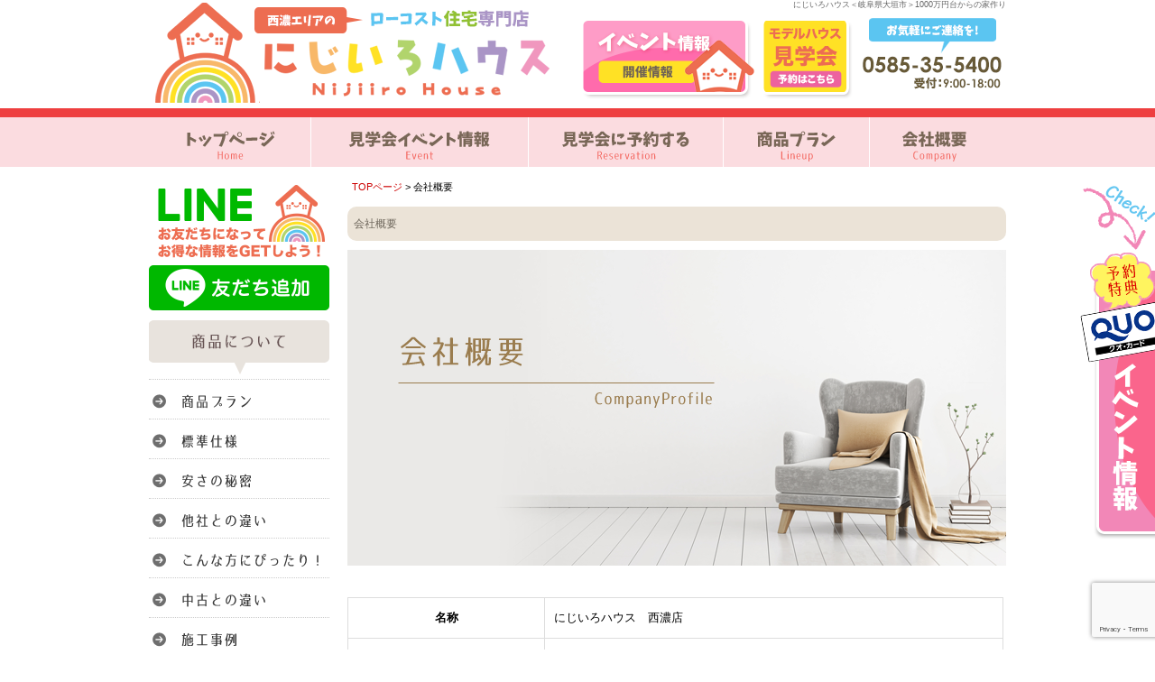

--- FILE ---
content_type: text/html; charset=UTF-8
request_url: https://nijiiro-house.com/company
body_size: 9500
content:
<!DOCTYPE html PUBLIC "-//W3C//DTD XHTML 1.0 Transitional//EN" "http://www.w3.org/TR/xhtml1/DTD/xhtml1-transitional.dtd">
<html xmlns="http://www.w3.org/1999/xhtml">
<head>
<meta http-equiv="Content-Type" content="text/html; charset=UTF-8" />

<title>会社概要 - にじいろハウス＜岐阜県大垣市＞1000万円台からの家作り</title>

<link rel="stylesheet" href="https://nijiiro-house.com/wp-content/themes/fukufuku-wp/style.css" type="text/css" media="all" />
<link href="https://nijiiro-house.com/wp-content/themes/fukufuku-wp/contents.css" rel="stylesheet" type="text/css"  media="all" />
<link href="https://nijiiro-house.com/wp-content/themes/fukufuku-wp/base.css" rel="stylesheet" type="text/css"  media="all" />
<link rel="alternate" type="application/rss+xml" title="にじいろハウス＜岐阜県大垣市＞1000万円台からの家作り RSS Feed" href="https://nijiiro-house.com/feed" />
<link rel="pingback" href="https://nijiiro-house.com/xmlrpc.php" />

<rdf:RDF xmlns:rdf="http://www.w3.org/1999/02/22-rdf-syntax-ns#"
			xmlns:dc="http://purl.org/dc/elements/1.1/"
			xmlns:trackback="http://madskills.com/public/xml/rss/module/trackback/">
		<rdf:Description rdf:about="https://nijiiro-house.com/company"
    dc:identifier="https://nijiiro-house.com/company"
    dc:title="会社概要"
    trackback:ping="https://nijiiro-house.com/company/trackback" />
</rdf:RDF><script type="text/javascript" src="https://nijiiro-house.com/wp-content/themes/fukufuku-wp/rollover.js"></script>

<script src="//ajax.googleapis.com/ajax/libs/jquery/1.11.1/jquery.min.js"></script>
<script type="text/javascript" src="https://nijiiro-house.com/wp-content/themes/fukufuku-wp/js/jstab.js" ></script>


<meta name="keywords" content="ローコスト住宅,一戸建て,新築,注文住宅,建売,中古住宅,岐阜,大垣,今西土地開発,西濃エリア" />
<meta name="description" content="名称 にじいろハウス　西濃店 社名 今西土地開発株式会社 所在地 〒503-2425　岐阜県揖斐郡池田町六之井1495番地の7 TEL/FAX TEL. 0585-35-5400 FAX. 0585-45-3626 建設業許可 岐阜県知事（" />
<meta name='robots' content='max-image-preview:large' />
<script type="text/javascript">
/* <![CDATA[ */
window._wpemojiSettings = {"baseUrl":"https:\/\/s.w.org\/images\/core\/emoji\/15.0.3\/72x72\/","ext":".png","svgUrl":"https:\/\/s.w.org\/images\/core\/emoji\/15.0.3\/svg\/","svgExt":".svg","source":{"concatemoji":"https:\/\/nijiiro-house.com\/wp-includes\/js\/wp-emoji-release.min.js?ver=6.5.7"}};
/*! This file is auto-generated */
!function(i,n){var o,s,e;function c(e){try{var t={supportTests:e,timestamp:(new Date).valueOf()};sessionStorage.setItem(o,JSON.stringify(t))}catch(e){}}function p(e,t,n){e.clearRect(0,0,e.canvas.width,e.canvas.height),e.fillText(t,0,0);var t=new Uint32Array(e.getImageData(0,0,e.canvas.width,e.canvas.height).data),r=(e.clearRect(0,0,e.canvas.width,e.canvas.height),e.fillText(n,0,0),new Uint32Array(e.getImageData(0,0,e.canvas.width,e.canvas.height).data));return t.every(function(e,t){return e===r[t]})}function u(e,t,n){switch(t){case"flag":return n(e,"\ud83c\udff3\ufe0f\u200d\u26a7\ufe0f","\ud83c\udff3\ufe0f\u200b\u26a7\ufe0f")?!1:!n(e,"\ud83c\uddfa\ud83c\uddf3","\ud83c\uddfa\u200b\ud83c\uddf3")&&!n(e,"\ud83c\udff4\udb40\udc67\udb40\udc62\udb40\udc65\udb40\udc6e\udb40\udc67\udb40\udc7f","\ud83c\udff4\u200b\udb40\udc67\u200b\udb40\udc62\u200b\udb40\udc65\u200b\udb40\udc6e\u200b\udb40\udc67\u200b\udb40\udc7f");case"emoji":return!n(e,"\ud83d\udc26\u200d\u2b1b","\ud83d\udc26\u200b\u2b1b")}return!1}function f(e,t,n){var r="undefined"!=typeof WorkerGlobalScope&&self instanceof WorkerGlobalScope?new OffscreenCanvas(300,150):i.createElement("canvas"),a=r.getContext("2d",{willReadFrequently:!0}),o=(a.textBaseline="top",a.font="600 32px Arial",{});return e.forEach(function(e){o[e]=t(a,e,n)}),o}function t(e){var t=i.createElement("script");t.src=e,t.defer=!0,i.head.appendChild(t)}"undefined"!=typeof Promise&&(o="wpEmojiSettingsSupports",s=["flag","emoji"],n.supports={everything:!0,everythingExceptFlag:!0},e=new Promise(function(e){i.addEventListener("DOMContentLoaded",e,{once:!0})}),new Promise(function(t){var n=function(){try{var e=JSON.parse(sessionStorage.getItem(o));if("object"==typeof e&&"number"==typeof e.timestamp&&(new Date).valueOf()<e.timestamp+604800&&"object"==typeof e.supportTests)return e.supportTests}catch(e){}return null}();if(!n){if("undefined"!=typeof Worker&&"undefined"!=typeof OffscreenCanvas&&"undefined"!=typeof URL&&URL.createObjectURL&&"undefined"!=typeof Blob)try{var e="postMessage("+f.toString()+"("+[JSON.stringify(s),u.toString(),p.toString()].join(",")+"));",r=new Blob([e],{type:"text/javascript"}),a=new Worker(URL.createObjectURL(r),{name:"wpTestEmojiSupports"});return void(a.onmessage=function(e){c(n=e.data),a.terminate(),t(n)})}catch(e){}c(n=f(s,u,p))}t(n)}).then(function(e){for(var t in e)n.supports[t]=e[t],n.supports.everything=n.supports.everything&&n.supports[t],"flag"!==t&&(n.supports.everythingExceptFlag=n.supports.everythingExceptFlag&&n.supports[t]);n.supports.everythingExceptFlag=n.supports.everythingExceptFlag&&!n.supports.flag,n.DOMReady=!1,n.readyCallback=function(){n.DOMReady=!0}}).then(function(){return e}).then(function(){var e;n.supports.everything||(n.readyCallback(),(e=n.source||{}).concatemoji?t(e.concatemoji):e.wpemoji&&e.twemoji&&(t(e.twemoji),t(e.wpemoji)))}))}((window,document),window._wpemojiSettings);
/* ]]> */
</script>
<style id='wp-emoji-styles-inline-css' type='text/css'>

	img.wp-smiley, img.emoji {
		display: inline !important;
		border: none !important;
		box-shadow: none !important;
		height: 1em !important;
		width: 1em !important;
		margin: 0 0.07em !important;
		vertical-align: -0.1em !important;
		background: none !important;
		padding: 0 !important;
	}
</style>
<link rel='stylesheet' id='contact-form-7-css' href='https://nijiiro-house.com/wp-content/plugins/contact-form-7/includes/css/styles.css?ver=5.9.3' type='text/css' media='all' />
<link rel='stylesheet' id='easingslider-css' href='https://nijiiro-house.com/wp-content/plugins/easing-slider/assets/css/public.min.css?ver=3.0.8' type='text/css' media='all' />
<link rel='stylesheet' id='fancybox-css' href='https://nijiiro-house.com/wp-content/plugins/easy-fancybox/fancybox/1.5.4/jquery.fancybox.min.css?ver=6.5.7' type='text/css' media='screen' />
<script type="text/javascript" src="https://nijiiro-house.com/wp-includes/js/jquery/jquery.min.js?ver=3.7.1" id="jquery-core-js"></script>
<script type="text/javascript" src="https://nijiiro-house.com/wp-includes/js/jquery/jquery-migrate.min.js?ver=3.4.1" id="jquery-migrate-js"></script>
<script type="text/javascript" src="https://nijiiro-house.com/wp-content/plugins/easing-slider/assets/js/public.min.js?ver=3.0.8" id="easingslider-js"></script>
<link rel="https://api.w.org/" href="https://nijiiro-house.com/wp-json/" /><link rel="alternate" type="application/json" href="https://nijiiro-house.com/wp-json/wp/v2/pages/174" /><link rel="EditURI" type="application/rsd+xml" title="RSD" href="https://nijiiro-house.com/xmlrpc.php?rsd" />
<meta name="generator" content="WordPress 6.5.7" />
<link rel="canonical" href="https://nijiiro-house.com/company" />
<link rel='shortlink' href='https://nijiiro-house.com/?p=174' />
<link rel="alternate" type="application/json+oembed" href="https://nijiiro-house.com/wp-json/oembed/1.0/embed?url=https%3A%2F%2Fnijiiro-house.com%2Fcompany" />
<link rel="alternate" type="text/xml+oembed" href="https://nijiiro-house.com/wp-json/oembed/1.0/embed?url=https%3A%2F%2Fnijiiro-house.com%2Fcompany&#038;format=xml" />
<link rel="stylesheet" href="https://nijiiro-house.com/wp-content/plugins/wp-page-numbers/default/wp-page-numbers.css" type="text/css" media="screen" />
<!-- Jetpack Open Graph Tags -->
<meta property="og:type" content="article" />
<meta property="og:title" content="会社概要" />
<meta property="og:url" content="https://nijiiro-house.com/company" />
<meta property="og:description" content="名称 にじいろハウス　西濃店 社名 今西土地開発株式会社 所在地 〒503-2425　岐阜県揖斐郡池田町六之井&hellip;" />
<meta property="article:published_time" content="2016-10-20T01:34:16+00:00" />
<meta property="article:modified_time" content="2024-01-22T11:26:11+00:00" />
<meta property="og:site_name" content="にじいろハウス＜岐阜県大垣市＞1000万円台からの家作り" />
<meta property="og:image" content="http://image/company/img2.png" />
<meta property="og:image:width" content="730" />
<meta property="og:image:height" content="300" />
<meta property="og:image:alt" content="" />
<meta property="og:locale" content="ja_JP" />
<meta name="twitter:text:title" content="会社概要" />
<meta name="twitter:image" content="http://image/company/img2.png?w=640" />
<meta name="twitter:card" content="summary_large_image" />

<!-- End Jetpack Open Graph Tags -->
</head>
	
	
<body class="layout-tw">
<a name="top" id="top"></a>
<div id="container">
<div id="container-inner">

<!-- title -->
<div id="title" class="hov">
  <h1>にじいろハウス＜岐阜県大垣市＞1000万円台からの家作り</h1>
  <a href="https://nijiiro-house.com/"><img src="https://nijiiro-house.com/image/base/logo.png" alt="にじいろハウス＜岐阜県大垣市＞1000万円台からの家作り" height="120" border="0" class="logo" /></a>
  <div id="title-event"><a href="https://nijiiro-house.com/event"><img src="https://nijiiro-house.com/image/base/header_event.png" alt="イベント情報" width="192" height="89" border="0" /></a></div>
  <div id="title-yoyaku"><a href="https://nijiiro-house.com/apply"><img src="https://nijiiro-house.com/image/base/header_yoyaku.png" alt="モデルハウス見学会" width="102" height="89" border="0" /></a></div>

</div>
</div>
<!--/title -->



<!-- globalnavi -->
<div id="globalnavi" class="hov">
<ul>
<li><a href="https://nijiiro-house.com"><img src="https://nijiiro-house.com/image/base/navi/top.png" alt="トップ" border="0" /></a></li>
<li><a href="https://nijiiro-house.com/event"><img src="https://nijiiro-house.com/image/base/navi/event.png" alt="イベント" border="0" /></a></li>
<li><a href="https://nijiiro-house.com/apply"><img src="https://nijiiro-house.com/image/base/navi/apply.png" alt="モデルハウス見学会" border="0" /></a></li>
<li><a href="https://nijiiro-house.com/lineup"><img src="https://nijiiro-house.com/image/base/navi/plan.png" alt="商品プラン" border="0" /></a></li>
<li class="naviend"><a href="https://nijiiro-house.com/company"><img src="https://nijiiro-house.com/image/base/navi/company.png" alt="会社概要" border="0" /></a></li>
</ul>
</div>
<!-- /globalnavi -->

<!-- title banner -->
<div id="topbanner">
</div><div id="content">
<div id="content-inner">

<div id="alpha">
<div id="alpha-inner">

<div class="navi">
	<a href="https://nijiiro-house.com">TOPページ</a>  &gt;  会社概要</div>




<h1 id="page-title" class="archive-title">会社概要</h1>	


	

<p><img decoding="async" class="kasou-midashi" src="image/company/title-2.png" /></p>
<table class="table-company" style="width: 99.6036%; height: 629px;">
<tbody>
<tr style="height: 24px;">
<td style="height: 24px; width: 30.1314%;" width="20%">
<div align="center"><strong>名称</strong></div>
</td>
<td style="height: 24px; width: 192.994%;" width="80%">にじいろハウス　西濃店</td>
</tr>
<tr style="height: 24px;">
<td style="height: 24px; width: 30.1314%;" width="20%">
<div align="center"><strong>社名</strong></div>
</td>
<td style="height: 24px; width: 192.994%;" width="80%">今西土地開発株式会社</td>
</tr>
<tr style="height: 24px;">
<td style="height: 24px; width: 30.1314%;">
<div align="center"><strong>所在地</strong></div>
</td>
<td style="height: 24px; width: 192.994%;">〒503-2425　岐阜県揖斐郡池田町六之井1495番地の7</td>
</tr>
<tr style="height: 50px;">
<td style="height: 50px; width: 30.1314%;">
<div align="center"><strong>TEL/FAX</strong></div>
</td>
<td style="height: 50px; width: 192.994%;">TEL. 0585-35-5400<br />
FAX. 0585-45-3626</td>
</tr>
<tr style="height: 24px;">
<td style="height: 24px; width: 30.1314%;">
<div align="center"><strong>建設業許可</strong></div>
</td>
<td style="height: 24px; width: 192.994%;">岐阜県知事（般-<span style="font-family: verdana, geneva, sans-serif;">3</span>）第<span style="font-family: verdana, geneva, sans-serif;">300444</span>号</td>
</tr>
<tr style="height: 26px;">
<td style="height: 24px; width: 30.1314%;">
<div align="center"><strong>宅地建物</strong><strong>取引業許可</strong></div>
</td>
<td style="height: 26px; width: 192.994%;">岐阜県知事（<span style="font-family: verdana, geneva, sans-serif;">13</span>）第<span style="font-family: verdana, geneva, sans-serif;">1839</span>号</td>
</tr>
<tr style="height: 457px;">
<td style="height: 457px; width: 30.1314%;">
<div align="center"><strong>マップ</strong></div>
</td>
<td style="height: 457px; width: 192.994%;"><iframe style="border: 0;" src="https://www.google.com/maps/embed?pb=!1m14!1m8!1m3!1d3250.5301681028773!2d136.572534!3d35.441667!3m2!1i1024!2i768!4f13.1!3m3!1m2!1s0x0%3A0x75402a2d9d4b09d1!2z5LuK6KW_5Zyf5Zyw6ZaL55m677yI5qCq77yJ!5e0!3m2!1sja!2sjp!4v1563941638130!5m2!1sja!2sjp" width="100%" height="450" frameborder="0" allowfullscreen="allowfullscreen"></iframe></td>
</tr>
</tbody>
</table>
<p><a id="omoi" name="omoi"></a></p>
<table class="table-company" style="height: 629px; width: 99.6036%;">
<tbody>
<tr style="height: 24px;">
<td style="height: 24px; width: 30.1314%;" width="20%">
<div align="center"><strong>名称</strong></div>
</td>
<td style="height: 24px; width: 192.994%;" width="80%">にじいろハウス 岐阜店</td>
</tr>
<tr style="height: 24px;">
<td style="height: 24px; width: 30.1314%;" width="20%">
<div align="center"><strong>社名</strong></div>
</td>
<td style="height: 24px; width: 192.994%;" width="80%">株式会社 かわせ匠房</td>
</tr>
<tr style="height: 24px;">
<td style="height: 24px; width: 30.1314%;">
<div align="center"><strong>所在地</strong></div>
</td>
<td style="height: 24px; width: 192.994%;">〒501-0112　岐阜県岐阜市鏡島精華3丁目4-2</td>
</tr>
<tr style="height: 50px;">
<td style="height: 50px; width: 30.1314%;">
<div align="center"><strong>TEL/FAX</strong></div>
</td>
<td style="height: 50px; width: 192.994%;">TEL. 058-214-2050 <br />
FAX. 058-214-2051</td>
</tr>
<tr style="height: 24px;">
<td style="height: 24px; width: 30.1314%;">
<div align="center"><strong>建設業許可</strong></div>
</td>
<td style="height: 24px; width: 192.994%;">岐阜県知事許可 (般<span class="s1">-29</span>) 第<span class="s1">300394号</span></td>
</tr>
<tr style="height: 457px;">
<td style="height: 457px; width: 30.1314%;">
<div align="center"><strong>マップ</strong></div>
</td>
<td style="height: 457px; width: 192.994%;"><iframe style="border: 0;" src="https://www.google.com/maps/embed?pb=!1m18!1m12!1m3!1d3251.79330500489!2d136.71850397604746!3d35.41037357267593!2m3!1f0!2f0!3f0!3m2!1i1024!2i768!4f13.1!3m3!1m2!1s0x6003ae9c8892f227%3A0x8e4badd9aa342bbc!2z5qCq5byP5Lya56S-44GL44KP44Gb5Yyg5oi_!5e0!3m2!1sja!2sjp!4v1705824659587!5m2!1sja!2sjp" width="100%" height="450" allowfullscreen="allowfullscreen"></iframe> </td>
</tr>
</tbody>
</table>
<p>&nbsp;</p>
<div class="deco-a">にじいろハウスの想い</div>
<p><img decoding="async" class="m-b15" src="image/company/img.png" /> 「へぇ、これなら構造をＰＲしても売れるだろうね！」<br />
「この建物がこの値段で売れるとは、信じられない！」<br />
ちょうど構造部分が完成し、断熱材を入れている時期の「にじいろハウス」を見に来られた工務店の経営者仲間やその工事部長から、いただいた言葉です。<br />
もちろん自信作だったのですが、やはり同業者の厳しい目にさらすのは多少の不安もありましたが、正直ほっとしました。<br />
これこそお客様が求めている商品だと確信できました。<br />
このにじいろハウスを立ち上げた目的はきわめてシンプルなものでした。<br />
周辺のアパート家賃は5万円台が主流です。<br />
ということは、5万円台以下の支払いで土地と建物が購入できなくてはいけません。<br />
そうすると35年ローンで、ざっと借入総額は1800万円までです。<br />
そこから土地の購入費用や諸経費を800万円程度と考えると、残りは1000万円。<br />
つまり、約1000万円以下で家を建てる事が弊社の使命となったわけです・・・。<br />
家づくりに関わる27業種すべてのメーカーや協力会社さんに仕入れ価格の協力をしていただきました。<br />
仕入れ額も、工務店１社だけではコストダウンがはかれないので、全国の工務店さんとの共同仕入れを行った結果、キッチンや風呂などの設備メーカーさんにもかなりの協力をいただけました。<br />
コストを下げても品質を落とさない工夫を重ねた結果完成したのがこのにじいろハウスなのです。<br />
コストダウンの工夫はもちろんまだまだあります。続きは現地の完成視察会でお伝えします。<br />
是非ひと目「にじいろハウス」を見にお越し下さい。</p>
<div class="deco-a">社長からのメッセージ</div>
<p><img loading="lazy" decoding="async" class="m-b15" src="image/company/img2.png" width="730" height="300" /></p>
<div class="font18 red m-b15">新婚さんにもいい家に住んでほしい！</div>
<p>昔からずっと思っていました。マイホームに住む、これほど幸せな生活はありません。<br />
しかし、多くの人がマイホームを諦めてしまうという現実があります。<br />
新築一戸建ては夢のまた夢だ、という声が多く悲しくなってしまいます。<br />
建物を1000万円以下で提供できないか。そうしてコストダウンを考えた結果、にじいろハウスは誕生しました。<br />
一戸建てに、ゆとりのある返済で住んでほしい。その願いが私たちの想いです。</p>
<p>今までは、「マイホームを建てること」を人生の目標の一つにしている家族が非常に多かったのです。<br />
ですが、今はマイホームを建てることで、遊びに行く余裕がない、おいしいものも食べに行けない、といった不幸な家族も生まれています。生活に負担をかけないよう、家賃と同じ、しかも出るかどうかもわからないボーナスを当てにしない、返済にゆとりのある生活を送ってほしいと願っています。</p>
<div class="clear"></div>







<!-- フッターバナー -->
<img src="https://nijiiro-house.com/image/campaign/top-campaign-title.png" alt="キャンペーン" width="730" height="60" class="m-t15" />
<div align="center">
  <a href="https://nijiiro-house.com/apply"><img src="https://nijiiro-house.com/image/top/top-event01.png" alt="見るだけ見学会" width="360" height="145" border="0" /></a><a href="https://nijiiro-house.com/lineup"><img src="https://nijiiro-house.com/image/top/top-event02.png" alt="お得プラン大公開" width="360" height="145" border="0" /></a></div>
<a href="https://nijiiro-house.com/catalog"><img src="https://nijiiro-house.com/image/catalog/catalog-bar.png" alt="カタログダウンロード" class="m-t10 m-b20"/></a>


<div id="gotop">
<a href="#top">このページのトップへ</a>
</div>


</div>
</div>

<div id="beta">
<div id="beta-inner">

<!-- 左ナビゲーション -->
<div id="left" class="hov">
  <ul id="mainlink">
	  <a href="https://line.me/R/ti/p/%40633scwzu" target="_blank"><img src="https://nijiiro-house.com/image/base/side/line.png" alt="LINE" width="200px" class="m-t10"/></a>
    <li  class="midasshi" ><img src="https://nijiiro-house.com/image/base/side/product-title.png" alt="商品について" /></li>
    <li><a href="https://nijiiro-house.com/lineup"><img src="https://nijiiro-house.com/image/base/side/side01.png" alt="商品プラン" /></a></li>
    <li><a href="https://nijiiro-house.com/spec"><img src="https://nijiiro-house.com/image/base/side/side02.png" alt="標準仕様" /></a></li>
    <li><a href="https://nijiiro-house.com/secret"><img src="https://nijiiro-house.com/image/base/side/side03.png" alt="安さの秘密" /></a></li>
    <li><a href="https://nijiiro-house.com/point"><img src="https://nijiiro-house.com/image/base/side/side04.png" alt="他社との違い" /></a></li>
    <li><a href="https://nijiiro-house.com/jirei"><img src="https://nijiiro-house.com/image/base/side/side09.png" alt="こんな方にぴったり！" /></a></li>
    <li><a href="https://nijiiro-house.com/old"><img src="https://nijiiro-house.com/image/base/side/side22.png" alt="中古との違い" /></a></li>
    <li><a href="https://nijiiro-house.com/works"><img src="https://nijiiro-house.com/image/base/side/side20.png" alt="施工事例" /></a></li>
	  <li><a href="https://nijiiro-house.com/bukken"><img src="https://nijiiro-house.com/image/base/side/side23.png" alt="物件情報" /></a></li>
    <li><img src="https://nijiiro-house.com/image/base/side/howto-title.png" alt="家づくりについて" /></li>
    <li><a href="https://nijiiro-house.com/event"><img src="https://nijiiro-house.com/image/base/side/side05.png" alt="イベント情報" /></a></li>
    <li><a href="https://nijiiro-house.com/faq"><img src="https://nijiiro-house.com/image/base/side/side06.png" alt="よくある質問" /></a></li>
    <li><a href="https://nijiiro-house.com/howto"><img src="https://nijiiro-house.com/image/base/side/side07.png" alt="初めての家づくり" /></a></li>
    <li><a href="https://nijiiro-house.com/jirei"><img src="https://nijiiro-house.com/image/base/side/side08.png" alt="住宅ローン借入事例" /></a></li>
    <li><img src="https://nijiiro-house.com/image/base/side/about-title.png" alt="当社について" /></li>
    <li><a href="https://nijiiro-house.com/promise"><img src="https://nijiiro-house.com/image/base/side/side10.png" alt="お客様との約束" /></a></li>
    <li><a href="https://nijiiro-house.com/staff"><img src="https://nijiiro-house.com/image/base/side/side21.png" alt="スタッフ" /></a></li>
    <li><a href="https://nijiiro-house.com/company#omoi"><img src="https://nijiiro-house.com/image/base/side/side13.png" alt="当社の想い" /></a></li>
    <li><a href="https://nijiiro-house.com/company"><img src="https://nijiiro-house.com/image/base/side/side14.png" alt="会社概要" /></a></li>
    <li><a href="https://nijiiro-house.com/category/blog"><img src="https://nijiiro-house.com/image/base/side/side19.png" alt="記事一覧" /></a></li>
    <li><a href="https://nijiiro-house.com/event"><img src="https://nijiiro-house.com/image/campaign/side-campaign.png" alt="イベントご予約特典" /></a></li>

  </ul>
  <!-- 左ナビゲーション -->

  <!-- フェイスブック -->
  <div class="fb-box">
  <div id="fb-root"></div>
  <script async defer crossorigin="anonymous" src="https://connect.facebook.net/ja_JP/sdk.js#xfbml=1&version=v6.0"></script>
  <div class="fb-page" data-href="https://www.facebook.com/%E3%81%AB%E3%81%98%E3%81%84%E3%82%8D%E3%83%8F%E3%82%A6%E3%82%B9-105570907758410/?ref=bookmarks" data-tabs="timeline" data-width="200" data-height="580" data-small-header="false" data-adapt-container-width="true" data-hide-cover="false" data-show-facepile="true"><blockquote cite="https://www.facebook.com/%E3%81%AB%E3%81%98%E3%81%84%E3%82%8D%E3%83%8F%E3%82%A6%E3%82%B9-105570907758410/?ref=bookmarks" class="fb-xfbml-parse-ignore"><a href="https://www.facebook.com/%E3%81%AB%E3%81%98%E3%81%84%E3%82%8D%E3%83%8F%E3%82%A6%E3%82%B9-105570907758410/?ref=bookmarks">にじいろハウス</a></blockquote></div>
  </div>
  </div>
</div>


</div>
</div></div>
</div>



</div>
</div>




<!-- フッター -->

<div id="bottom">
<!-- コピー -->  
<a href="https://nijiiro-house.com/">にじいろハウス＜岐阜県大垣市＞1000万円台からの家作り</a>

</div>

<!-- 右側バナー -->  
<div id="rightbn"> <a href="https://nijiiro-house.com/event"><img src="https://nijiiro-house.com/image/campaign/right_off.png" alt="予約特典あり！イベント予約" /></a></div>



<script type="text/javascript" src="https://nijiiro-house.com/wp-content/plugins/contact-form-7/includes/swv/js/index.js?ver=5.9.3" id="swv-js"></script>
<script type="text/javascript" id="contact-form-7-js-extra">
/* <![CDATA[ */
var wpcf7 = {"api":{"root":"https:\/\/nijiiro-house.com\/wp-json\/","namespace":"contact-form-7\/v1"}};
/* ]]> */
</script>
<script type="text/javascript" src="https://nijiiro-house.com/wp-content/plugins/contact-form-7/includes/js/index.js?ver=5.9.3" id="contact-form-7-js"></script>
<script type="text/javascript" src="https://nijiiro-house.com/wp-content/plugins/easy-fancybox/vendor/purify.min.js?ver=6.5.7" id="fancybox-purify-js"></script>
<script type="text/javascript" id="jquery-fancybox-js-extra">
/* <![CDATA[ */
var efb_i18n = {"close":"Close","next":"Next","prev":"Previous","startSlideshow":"Start slideshow","toggleSize":"Toggle size"};
/* ]]> */
</script>
<script type="text/javascript" src="https://nijiiro-house.com/wp-content/plugins/easy-fancybox/fancybox/1.5.4/jquery.fancybox.min.js?ver=6.5.7" id="jquery-fancybox-js"></script>
<script type="text/javascript" id="jquery-fancybox-js-after">
/* <![CDATA[ */
var fb_timeout, fb_opts={'autoScale':true,'showCloseButton':true,'margin':20,'pixelRatio':'false','centerOnScroll':true,'enableEscapeButton':true,'overlayShow':true,'hideOnOverlayClick':true,'minViewportWidth':320,'minVpHeight':320,'disableCoreLightbox':'true','enableBlockControls':'true','fancybox_openBlockControls':'true' };
if(typeof easy_fancybox_handler==='undefined'){
var easy_fancybox_handler=function(){
jQuery([".nolightbox","a.wp-block-file__button","a.pin-it-button","a[href*='pinterest.com\/pin\/create']","a[href*='facebook.com\/share']","a[href*='twitter.com\/share']"].join(',')).addClass('nofancybox');
jQuery('a.fancybox-close').on('click',function(e){e.preventDefault();jQuery.fancybox.close()});
/* IMG */
						var unlinkedImageBlocks=jQuery(".wp-block-image > img:not(.nofancybox,figure.nofancybox>img)");
						unlinkedImageBlocks.wrap(function() {
							var href = jQuery( this ).attr( "src" );
							return "<a href='" + href + "'></a>";
						});
var fb_IMG_select=jQuery('a[href*=".jpg" i]:not(.nofancybox,li.nofancybox>a,figure.nofancybox>a),area[href*=".jpg" i]:not(.nofancybox),a[href*=".jpeg" i]:not(.nofancybox,li.nofancybox>a,figure.nofancybox>a),area[href*=".jpeg" i]:not(.nofancybox),a[href*=".png" i]:not(.nofancybox,li.nofancybox>a,figure.nofancybox>a),area[href*=".png" i]:not(.nofancybox)');
fb_IMG_select.addClass('fancybox image');
var fb_IMG_sections=jQuery('.gallery,.wp-block-gallery,.tiled-gallery,.wp-block-jetpack-tiled-gallery,.ngg-galleryoverview,.ngg-imagebrowser,.nextgen_pro_blog_gallery,.nextgen_pro_film,.nextgen_pro_horizontal_filmstrip,.ngg-pro-masonry-wrapper,.ngg-pro-mosaic-container,.nextgen_pro_sidescroll,.nextgen_pro_slideshow,.nextgen_pro_thumbnail_grid,.tiled-gallery');
fb_IMG_sections.each(function(){jQuery(this).find(fb_IMG_select).attr('rel','gallery-'+fb_IMG_sections.index(this));});
jQuery('a.fancybox,area.fancybox,.fancybox>a').each(function(){jQuery(this).fancybox(jQuery.extend(true,{},fb_opts,{'transition':'elastic','transitionIn':'elastic','easingIn':'easeOutBack','transitionOut':'elastic','easingOut':'easeInBack','opacity':false,'hideOnContentClick':false,'titleShow':true,'titlePosition':'over','titleFromAlt':true,'showNavArrows':true,'enableKeyboardNav':true,'cyclic':false,'mouseWheel':'true'}))});
};};
jQuery(easy_fancybox_handler);jQuery(document).on('post-load',easy_fancybox_handler);
/* ]]> */
</script>
<script type="text/javascript" src="https://nijiiro-house.com/wp-content/plugins/easy-fancybox/vendor/jquery.easing.min.js?ver=1.4.1" id="jquery-easing-js"></script>
<script type="text/javascript" src="https://nijiiro-house.com/wp-content/plugins/easy-fancybox/vendor/jquery.mousewheel.min.js?ver=3.1.13" id="jquery-mousewheel-js"></script>
<script type="text/javascript" src="https://www.google.com/recaptcha/api.js?render=6LerwgoqAAAAAITQQNEUNSVuigv8Wfb0yWkjWjXb&amp;ver=3.0" id="google-recaptcha-js"></script>
<script type="text/javascript" src="https://nijiiro-house.com/wp-includes/js/dist/vendor/wp-polyfill-inert.min.js?ver=3.1.2" id="wp-polyfill-inert-js"></script>
<script type="text/javascript" src="https://nijiiro-house.com/wp-includes/js/dist/vendor/regenerator-runtime.min.js?ver=0.14.0" id="regenerator-runtime-js"></script>
<script type="text/javascript" src="https://nijiiro-house.com/wp-includes/js/dist/vendor/wp-polyfill.min.js?ver=3.15.0" id="wp-polyfill-js"></script>
<script type="text/javascript" id="wpcf7-recaptcha-js-extra">
/* <![CDATA[ */
var wpcf7_recaptcha = {"sitekey":"6LerwgoqAAAAAITQQNEUNSVuigv8Wfb0yWkjWjXb","actions":{"homepage":"homepage","contactform":"contactform"}};
/* ]]> */
</script>
<script type="text/javascript" src="https://nijiiro-house.com/wp-content/plugins/contact-form-7/modules/recaptcha/index.js?ver=5.9.3" id="wpcf7-recaptcha-js"></script>
</body>
</html>

--- FILE ---
content_type: text/html; charset=utf-8
request_url: https://www.google.com/recaptcha/api2/anchor?ar=1&k=6LerwgoqAAAAAITQQNEUNSVuigv8Wfb0yWkjWjXb&co=aHR0cHM6Ly9uaWppaXJvLWhvdXNlLmNvbTo0NDM.&hl=en&v=PoyoqOPhxBO7pBk68S4YbpHZ&size=invisible&anchor-ms=20000&execute-ms=30000&cb=i44olymxn9dy
body_size: 48646
content:
<!DOCTYPE HTML><html dir="ltr" lang="en"><head><meta http-equiv="Content-Type" content="text/html; charset=UTF-8">
<meta http-equiv="X-UA-Compatible" content="IE=edge">
<title>reCAPTCHA</title>
<style type="text/css">
/* cyrillic-ext */
@font-face {
  font-family: 'Roboto';
  font-style: normal;
  font-weight: 400;
  font-stretch: 100%;
  src: url(//fonts.gstatic.com/s/roboto/v48/KFO7CnqEu92Fr1ME7kSn66aGLdTylUAMa3GUBHMdazTgWw.woff2) format('woff2');
  unicode-range: U+0460-052F, U+1C80-1C8A, U+20B4, U+2DE0-2DFF, U+A640-A69F, U+FE2E-FE2F;
}
/* cyrillic */
@font-face {
  font-family: 'Roboto';
  font-style: normal;
  font-weight: 400;
  font-stretch: 100%;
  src: url(//fonts.gstatic.com/s/roboto/v48/KFO7CnqEu92Fr1ME7kSn66aGLdTylUAMa3iUBHMdazTgWw.woff2) format('woff2');
  unicode-range: U+0301, U+0400-045F, U+0490-0491, U+04B0-04B1, U+2116;
}
/* greek-ext */
@font-face {
  font-family: 'Roboto';
  font-style: normal;
  font-weight: 400;
  font-stretch: 100%;
  src: url(//fonts.gstatic.com/s/roboto/v48/KFO7CnqEu92Fr1ME7kSn66aGLdTylUAMa3CUBHMdazTgWw.woff2) format('woff2');
  unicode-range: U+1F00-1FFF;
}
/* greek */
@font-face {
  font-family: 'Roboto';
  font-style: normal;
  font-weight: 400;
  font-stretch: 100%;
  src: url(//fonts.gstatic.com/s/roboto/v48/KFO7CnqEu92Fr1ME7kSn66aGLdTylUAMa3-UBHMdazTgWw.woff2) format('woff2');
  unicode-range: U+0370-0377, U+037A-037F, U+0384-038A, U+038C, U+038E-03A1, U+03A3-03FF;
}
/* math */
@font-face {
  font-family: 'Roboto';
  font-style: normal;
  font-weight: 400;
  font-stretch: 100%;
  src: url(//fonts.gstatic.com/s/roboto/v48/KFO7CnqEu92Fr1ME7kSn66aGLdTylUAMawCUBHMdazTgWw.woff2) format('woff2');
  unicode-range: U+0302-0303, U+0305, U+0307-0308, U+0310, U+0312, U+0315, U+031A, U+0326-0327, U+032C, U+032F-0330, U+0332-0333, U+0338, U+033A, U+0346, U+034D, U+0391-03A1, U+03A3-03A9, U+03B1-03C9, U+03D1, U+03D5-03D6, U+03F0-03F1, U+03F4-03F5, U+2016-2017, U+2034-2038, U+203C, U+2040, U+2043, U+2047, U+2050, U+2057, U+205F, U+2070-2071, U+2074-208E, U+2090-209C, U+20D0-20DC, U+20E1, U+20E5-20EF, U+2100-2112, U+2114-2115, U+2117-2121, U+2123-214F, U+2190, U+2192, U+2194-21AE, U+21B0-21E5, U+21F1-21F2, U+21F4-2211, U+2213-2214, U+2216-22FF, U+2308-230B, U+2310, U+2319, U+231C-2321, U+2336-237A, U+237C, U+2395, U+239B-23B7, U+23D0, U+23DC-23E1, U+2474-2475, U+25AF, U+25B3, U+25B7, U+25BD, U+25C1, U+25CA, U+25CC, U+25FB, U+266D-266F, U+27C0-27FF, U+2900-2AFF, U+2B0E-2B11, U+2B30-2B4C, U+2BFE, U+3030, U+FF5B, U+FF5D, U+1D400-1D7FF, U+1EE00-1EEFF;
}
/* symbols */
@font-face {
  font-family: 'Roboto';
  font-style: normal;
  font-weight: 400;
  font-stretch: 100%;
  src: url(//fonts.gstatic.com/s/roboto/v48/KFO7CnqEu92Fr1ME7kSn66aGLdTylUAMaxKUBHMdazTgWw.woff2) format('woff2');
  unicode-range: U+0001-000C, U+000E-001F, U+007F-009F, U+20DD-20E0, U+20E2-20E4, U+2150-218F, U+2190, U+2192, U+2194-2199, U+21AF, U+21E6-21F0, U+21F3, U+2218-2219, U+2299, U+22C4-22C6, U+2300-243F, U+2440-244A, U+2460-24FF, U+25A0-27BF, U+2800-28FF, U+2921-2922, U+2981, U+29BF, U+29EB, U+2B00-2BFF, U+4DC0-4DFF, U+FFF9-FFFB, U+10140-1018E, U+10190-1019C, U+101A0, U+101D0-101FD, U+102E0-102FB, U+10E60-10E7E, U+1D2C0-1D2D3, U+1D2E0-1D37F, U+1F000-1F0FF, U+1F100-1F1AD, U+1F1E6-1F1FF, U+1F30D-1F30F, U+1F315, U+1F31C, U+1F31E, U+1F320-1F32C, U+1F336, U+1F378, U+1F37D, U+1F382, U+1F393-1F39F, U+1F3A7-1F3A8, U+1F3AC-1F3AF, U+1F3C2, U+1F3C4-1F3C6, U+1F3CA-1F3CE, U+1F3D4-1F3E0, U+1F3ED, U+1F3F1-1F3F3, U+1F3F5-1F3F7, U+1F408, U+1F415, U+1F41F, U+1F426, U+1F43F, U+1F441-1F442, U+1F444, U+1F446-1F449, U+1F44C-1F44E, U+1F453, U+1F46A, U+1F47D, U+1F4A3, U+1F4B0, U+1F4B3, U+1F4B9, U+1F4BB, U+1F4BF, U+1F4C8-1F4CB, U+1F4D6, U+1F4DA, U+1F4DF, U+1F4E3-1F4E6, U+1F4EA-1F4ED, U+1F4F7, U+1F4F9-1F4FB, U+1F4FD-1F4FE, U+1F503, U+1F507-1F50B, U+1F50D, U+1F512-1F513, U+1F53E-1F54A, U+1F54F-1F5FA, U+1F610, U+1F650-1F67F, U+1F687, U+1F68D, U+1F691, U+1F694, U+1F698, U+1F6AD, U+1F6B2, U+1F6B9-1F6BA, U+1F6BC, U+1F6C6-1F6CF, U+1F6D3-1F6D7, U+1F6E0-1F6EA, U+1F6F0-1F6F3, U+1F6F7-1F6FC, U+1F700-1F7FF, U+1F800-1F80B, U+1F810-1F847, U+1F850-1F859, U+1F860-1F887, U+1F890-1F8AD, U+1F8B0-1F8BB, U+1F8C0-1F8C1, U+1F900-1F90B, U+1F93B, U+1F946, U+1F984, U+1F996, U+1F9E9, U+1FA00-1FA6F, U+1FA70-1FA7C, U+1FA80-1FA89, U+1FA8F-1FAC6, U+1FACE-1FADC, U+1FADF-1FAE9, U+1FAF0-1FAF8, U+1FB00-1FBFF;
}
/* vietnamese */
@font-face {
  font-family: 'Roboto';
  font-style: normal;
  font-weight: 400;
  font-stretch: 100%;
  src: url(//fonts.gstatic.com/s/roboto/v48/KFO7CnqEu92Fr1ME7kSn66aGLdTylUAMa3OUBHMdazTgWw.woff2) format('woff2');
  unicode-range: U+0102-0103, U+0110-0111, U+0128-0129, U+0168-0169, U+01A0-01A1, U+01AF-01B0, U+0300-0301, U+0303-0304, U+0308-0309, U+0323, U+0329, U+1EA0-1EF9, U+20AB;
}
/* latin-ext */
@font-face {
  font-family: 'Roboto';
  font-style: normal;
  font-weight: 400;
  font-stretch: 100%;
  src: url(//fonts.gstatic.com/s/roboto/v48/KFO7CnqEu92Fr1ME7kSn66aGLdTylUAMa3KUBHMdazTgWw.woff2) format('woff2');
  unicode-range: U+0100-02BA, U+02BD-02C5, U+02C7-02CC, U+02CE-02D7, U+02DD-02FF, U+0304, U+0308, U+0329, U+1D00-1DBF, U+1E00-1E9F, U+1EF2-1EFF, U+2020, U+20A0-20AB, U+20AD-20C0, U+2113, U+2C60-2C7F, U+A720-A7FF;
}
/* latin */
@font-face {
  font-family: 'Roboto';
  font-style: normal;
  font-weight: 400;
  font-stretch: 100%;
  src: url(//fonts.gstatic.com/s/roboto/v48/KFO7CnqEu92Fr1ME7kSn66aGLdTylUAMa3yUBHMdazQ.woff2) format('woff2');
  unicode-range: U+0000-00FF, U+0131, U+0152-0153, U+02BB-02BC, U+02C6, U+02DA, U+02DC, U+0304, U+0308, U+0329, U+2000-206F, U+20AC, U+2122, U+2191, U+2193, U+2212, U+2215, U+FEFF, U+FFFD;
}
/* cyrillic-ext */
@font-face {
  font-family: 'Roboto';
  font-style: normal;
  font-weight: 500;
  font-stretch: 100%;
  src: url(//fonts.gstatic.com/s/roboto/v48/KFO7CnqEu92Fr1ME7kSn66aGLdTylUAMa3GUBHMdazTgWw.woff2) format('woff2');
  unicode-range: U+0460-052F, U+1C80-1C8A, U+20B4, U+2DE0-2DFF, U+A640-A69F, U+FE2E-FE2F;
}
/* cyrillic */
@font-face {
  font-family: 'Roboto';
  font-style: normal;
  font-weight: 500;
  font-stretch: 100%;
  src: url(//fonts.gstatic.com/s/roboto/v48/KFO7CnqEu92Fr1ME7kSn66aGLdTylUAMa3iUBHMdazTgWw.woff2) format('woff2');
  unicode-range: U+0301, U+0400-045F, U+0490-0491, U+04B0-04B1, U+2116;
}
/* greek-ext */
@font-face {
  font-family: 'Roboto';
  font-style: normal;
  font-weight: 500;
  font-stretch: 100%;
  src: url(//fonts.gstatic.com/s/roboto/v48/KFO7CnqEu92Fr1ME7kSn66aGLdTylUAMa3CUBHMdazTgWw.woff2) format('woff2');
  unicode-range: U+1F00-1FFF;
}
/* greek */
@font-face {
  font-family: 'Roboto';
  font-style: normal;
  font-weight: 500;
  font-stretch: 100%;
  src: url(//fonts.gstatic.com/s/roboto/v48/KFO7CnqEu92Fr1ME7kSn66aGLdTylUAMa3-UBHMdazTgWw.woff2) format('woff2');
  unicode-range: U+0370-0377, U+037A-037F, U+0384-038A, U+038C, U+038E-03A1, U+03A3-03FF;
}
/* math */
@font-face {
  font-family: 'Roboto';
  font-style: normal;
  font-weight: 500;
  font-stretch: 100%;
  src: url(//fonts.gstatic.com/s/roboto/v48/KFO7CnqEu92Fr1ME7kSn66aGLdTylUAMawCUBHMdazTgWw.woff2) format('woff2');
  unicode-range: U+0302-0303, U+0305, U+0307-0308, U+0310, U+0312, U+0315, U+031A, U+0326-0327, U+032C, U+032F-0330, U+0332-0333, U+0338, U+033A, U+0346, U+034D, U+0391-03A1, U+03A3-03A9, U+03B1-03C9, U+03D1, U+03D5-03D6, U+03F0-03F1, U+03F4-03F5, U+2016-2017, U+2034-2038, U+203C, U+2040, U+2043, U+2047, U+2050, U+2057, U+205F, U+2070-2071, U+2074-208E, U+2090-209C, U+20D0-20DC, U+20E1, U+20E5-20EF, U+2100-2112, U+2114-2115, U+2117-2121, U+2123-214F, U+2190, U+2192, U+2194-21AE, U+21B0-21E5, U+21F1-21F2, U+21F4-2211, U+2213-2214, U+2216-22FF, U+2308-230B, U+2310, U+2319, U+231C-2321, U+2336-237A, U+237C, U+2395, U+239B-23B7, U+23D0, U+23DC-23E1, U+2474-2475, U+25AF, U+25B3, U+25B7, U+25BD, U+25C1, U+25CA, U+25CC, U+25FB, U+266D-266F, U+27C0-27FF, U+2900-2AFF, U+2B0E-2B11, U+2B30-2B4C, U+2BFE, U+3030, U+FF5B, U+FF5D, U+1D400-1D7FF, U+1EE00-1EEFF;
}
/* symbols */
@font-face {
  font-family: 'Roboto';
  font-style: normal;
  font-weight: 500;
  font-stretch: 100%;
  src: url(//fonts.gstatic.com/s/roboto/v48/KFO7CnqEu92Fr1ME7kSn66aGLdTylUAMaxKUBHMdazTgWw.woff2) format('woff2');
  unicode-range: U+0001-000C, U+000E-001F, U+007F-009F, U+20DD-20E0, U+20E2-20E4, U+2150-218F, U+2190, U+2192, U+2194-2199, U+21AF, U+21E6-21F0, U+21F3, U+2218-2219, U+2299, U+22C4-22C6, U+2300-243F, U+2440-244A, U+2460-24FF, U+25A0-27BF, U+2800-28FF, U+2921-2922, U+2981, U+29BF, U+29EB, U+2B00-2BFF, U+4DC0-4DFF, U+FFF9-FFFB, U+10140-1018E, U+10190-1019C, U+101A0, U+101D0-101FD, U+102E0-102FB, U+10E60-10E7E, U+1D2C0-1D2D3, U+1D2E0-1D37F, U+1F000-1F0FF, U+1F100-1F1AD, U+1F1E6-1F1FF, U+1F30D-1F30F, U+1F315, U+1F31C, U+1F31E, U+1F320-1F32C, U+1F336, U+1F378, U+1F37D, U+1F382, U+1F393-1F39F, U+1F3A7-1F3A8, U+1F3AC-1F3AF, U+1F3C2, U+1F3C4-1F3C6, U+1F3CA-1F3CE, U+1F3D4-1F3E0, U+1F3ED, U+1F3F1-1F3F3, U+1F3F5-1F3F7, U+1F408, U+1F415, U+1F41F, U+1F426, U+1F43F, U+1F441-1F442, U+1F444, U+1F446-1F449, U+1F44C-1F44E, U+1F453, U+1F46A, U+1F47D, U+1F4A3, U+1F4B0, U+1F4B3, U+1F4B9, U+1F4BB, U+1F4BF, U+1F4C8-1F4CB, U+1F4D6, U+1F4DA, U+1F4DF, U+1F4E3-1F4E6, U+1F4EA-1F4ED, U+1F4F7, U+1F4F9-1F4FB, U+1F4FD-1F4FE, U+1F503, U+1F507-1F50B, U+1F50D, U+1F512-1F513, U+1F53E-1F54A, U+1F54F-1F5FA, U+1F610, U+1F650-1F67F, U+1F687, U+1F68D, U+1F691, U+1F694, U+1F698, U+1F6AD, U+1F6B2, U+1F6B9-1F6BA, U+1F6BC, U+1F6C6-1F6CF, U+1F6D3-1F6D7, U+1F6E0-1F6EA, U+1F6F0-1F6F3, U+1F6F7-1F6FC, U+1F700-1F7FF, U+1F800-1F80B, U+1F810-1F847, U+1F850-1F859, U+1F860-1F887, U+1F890-1F8AD, U+1F8B0-1F8BB, U+1F8C0-1F8C1, U+1F900-1F90B, U+1F93B, U+1F946, U+1F984, U+1F996, U+1F9E9, U+1FA00-1FA6F, U+1FA70-1FA7C, U+1FA80-1FA89, U+1FA8F-1FAC6, U+1FACE-1FADC, U+1FADF-1FAE9, U+1FAF0-1FAF8, U+1FB00-1FBFF;
}
/* vietnamese */
@font-face {
  font-family: 'Roboto';
  font-style: normal;
  font-weight: 500;
  font-stretch: 100%;
  src: url(//fonts.gstatic.com/s/roboto/v48/KFO7CnqEu92Fr1ME7kSn66aGLdTylUAMa3OUBHMdazTgWw.woff2) format('woff2');
  unicode-range: U+0102-0103, U+0110-0111, U+0128-0129, U+0168-0169, U+01A0-01A1, U+01AF-01B0, U+0300-0301, U+0303-0304, U+0308-0309, U+0323, U+0329, U+1EA0-1EF9, U+20AB;
}
/* latin-ext */
@font-face {
  font-family: 'Roboto';
  font-style: normal;
  font-weight: 500;
  font-stretch: 100%;
  src: url(//fonts.gstatic.com/s/roboto/v48/KFO7CnqEu92Fr1ME7kSn66aGLdTylUAMa3KUBHMdazTgWw.woff2) format('woff2');
  unicode-range: U+0100-02BA, U+02BD-02C5, U+02C7-02CC, U+02CE-02D7, U+02DD-02FF, U+0304, U+0308, U+0329, U+1D00-1DBF, U+1E00-1E9F, U+1EF2-1EFF, U+2020, U+20A0-20AB, U+20AD-20C0, U+2113, U+2C60-2C7F, U+A720-A7FF;
}
/* latin */
@font-face {
  font-family: 'Roboto';
  font-style: normal;
  font-weight: 500;
  font-stretch: 100%;
  src: url(//fonts.gstatic.com/s/roboto/v48/KFO7CnqEu92Fr1ME7kSn66aGLdTylUAMa3yUBHMdazQ.woff2) format('woff2');
  unicode-range: U+0000-00FF, U+0131, U+0152-0153, U+02BB-02BC, U+02C6, U+02DA, U+02DC, U+0304, U+0308, U+0329, U+2000-206F, U+20AC, U+2122, U+2191, U+2193, U+2212, U+2215, U+FEFF, U+FFFD;
}
/* cyrillic-ext */
@font-face {
  font-family: 'Roboto';
  font-style: normal;
  font-weight: 900;
  font-stretch: 100%;
  src: url(//fonts.gstatic.com/s/roboto/v48/KFO7CnqEu92Fr1ME7kSn66aGLdTylUAMa3GUBHMdazTgWw.woff2) format('woff2');
  unicode-range: U+0460-052F, U+1C80-1C8A, U+20B4, U+2DE0-2DFF, U+A640-A69F, U+FE2E-FE2F;
}
/* cyrillic */
@font-face {
  font-family: 'Roboto';
  font-style: normal;
  font-weight: 900;
  font-stretch: 100%;
  src: url(//fonts.gstatic.com/s/roboto/v48/KFO7CnqEu92Fr1ME7kSn66aGLdTylUAMa3iUBHMdazTgWw.woff2) format('woff2');
  unicode-range: U+0301, U+0400-045F, U+0490-0491, U+04B0-04B1, U+2116;
}
/* greek-ext */
@font-face {
  font-family: 'Roboto';
  font-style: normal;
  font-weight: 900;
  font-stretch: 100%;
  src: url(//fonts.gstatic.com/s/roboto/v48/KFO7CnqEu92Fr1ME7kSn66aGLdTylUAMa3CUBHMdazTgWw.woff2) format('woff2');
  unicode-range: U+1F00-1FFF;
}
/* greek */
@font-face {
  font-family: 'Roboto';
  font-style: normal;
  font-weight: 900;
  font-stretch: 100%;
  src: url(//fonts.gstatic.com/s/roboto/v48/KFO7CnqEu92Fr1ME7kSn66aGLdTylUAMa3-UBHMdazTgWw.woff2) format('woff2');
  unicode-range: U+0370-0377, U+037A-037F, U+0384-038A, U+038C, U+038E-03A1, U+03A3-03FF;
}
/* math */
@font-face {
  font-family: 'Roboto';
  font-style: normal;
  font-weight: 900;
  font-stretch: 100%;
  src: url(//fonts.gstatic.com/s/roboto/v48/KFO7CnqEu92Fr1ME7kSn66aGLdTylUAMawCUBHMdazTgWw.woff2) format('woff2');
  unicode-range: U+0302-0303, U+0305, U+0307-0308, U+0310, U+0312, U+0315, U+031A, U+0326-0327, U+032C, U+032F-0330, U+0332-0333, U+0338, U+033A, U+0346, U+034D, U+0391-03A1, U+03A3-03A9, U+03B1-03C9, U+03D1, U+03D5-03D6, U+03F0-03F1, U+03F4-03F5, U+2016-2017, U+2034-2038, U+203C, U+2040, U+2043, U+2047, U+2050, U+2057, U+205F, U+2070-2071, U+2074-208E, U+2090-209C, U+20D0-20DC, U+20E1, U+20E5-20EF, U+2100-2112, U+2114-2115, U+2117-2121, U+2123-214F, U+2190, U+2192, U+2194-21AE, U+21B0-21E5, U+21F1-21F2, U+21F4-2211, U+2213-2214, U+2216-22FF, U+2308-230B, U+2310, U+2319, U+231C-2321, U+2336-237A, U+237C, U+2395, U+239B-23B7, U+23D0, U+23DC-23E1, U+2474-2475, U+25AF, U+25B3, U+25B7, U+25BD, U+25C1, U+25CA, U+25CC, U+25FB, U+266D-266F, U+27C0-27FF, U+2900-2AFF, U+2B0E-2B11, U+2B30-2B4C, U+2BFE, U+3030, U+FF5B, U+FF5D, U+1D400-1D7FF, U+1EE00-1EEFF;
}
/* symbols */
@font-face {
  font-family: 'Roboto';
  font-style: normal;
  font-weight: 900;
  font-stretch: 100%;
  src: url(//fonts.gstatic.com/s/roboto/v48/KFO7CnqEu92Fr1ME7kSn66aGLdTylUAMaxKUBHMdazTgWw.woff2) format('woff2');
  unicode-range: U+0001-000C, U+000E-001F, U+007F-009F, U+20DD-20E0, U+20E2-20E4, U+2150-218F, U+2190, U+2192, U+2194-2199, U+21AF, U+21E6-21F0, U+21F3, U+2218-2219, U+2299, U+22C4-22C6, U+2300-243F, U+2440-244A, U+2460-24FF, U+25A0-27BF, U+2800-28FF, U+2921-2922, U+2981, U+29BF, U+29EB, U+2B00-2BFF, U+4DC0-4DFF, U+FFF9-FFFB, U+10140-1018E, U+10190-1019C, U+101A0, U+101D0-101FD, U+102E0-102FB, U+10E60-10E7E, U+1D2C0-1D2D3, U+1D2E0-1D37F, U+1F000-1F0FF, U+1F100-1F1AD, U+1F1E6-1F1FF, U+1F30D-1F30F, U+1F315, U+1F31C, U+1F31E, U+1F320-1F32C, U+1F336, U+1F378, U+1F37D, U+1F382, U+1F393-1F39F, U+1F3A7-1F3A8, U+1F3AC-1F3AF, U+1F3C2, U+1F3C4-1F3C6, U+1F3CA-1F3CE, U+1F3D4-1F3E0, U+1F3ED, U+1F3F1-1F3F3, U+1F3F5-1F3F7, U+1F408, U+1F415, U+1F41F, U+1F426, U+1F43F, U+1F441-1F442, U+1F444, U+1F446-1F449, U+1F44C-1F44E, U+1F453, U+1F46A, U+1F47D, U+1F4A3, U+1F4B0, U+1F4B3, U+1F4B9, U+1F4BB, U+1F4BF, U+1F4C8-1F4CB, U+1F4D6, U+1F4DA, U+1F4DF, U+1F4E3-1F4E6, U+1F4EA-1F4ED, U+1F4F7, U+1F4F9-1F4FB, U+1F4FD-1F4FE, U+1F503, U+1F507-1F50B, U+1F50D, U+1F512-1F513, U+1F53E-1F54A, U+1F54F-1F5FA, U+1F610, U+1F650-1F67F, U+1F687, U+1F68D, U+1F691, U+1F694, U+1F698, U+1F6AD, U+1F6B2, U+1F6B9-1F6BA, U+1F6BC, U+1F6C6-1F6CF, U+1F6D3-1F6D7, U+1F6E0-1F6EA, U+1F6F0-1F6F3, U+1F6F7-1F6FC, U+1F700-1F7FF, U+1F800-1F80B, U+1F810-1F847, U+1F850-1F859, U+1F860-1F887, U+1F890-1F8AD, U+1F8B0-1F8BB, U+1F8C0-1F8C1, U+1F900-1F90B, U+1F93B, U+1F946, U+1F984, U+1F996, U+1F9E9, U+1FA00-1FA6F, U+1FA70-1FA7C, U+1FA80-1FA89, U+1FA8F-1FAC6, U+1FACE-1FADC, U+1FADF-1FAE9, U+1FAF0-1FAF8, U+1FB00-1FBFF;
}
/* vietnamese */
@font-face {
  font-family: 'Roboto';
  font-style: normal;
  font-weight: 900;
  font-stretch: 100%;
  src: url(//fonts.gstatic.com/s/roboto/v48/KFO7CnqEu92Fr1ME7kSn66aGLdTylUAMa3OUBHMdazTgWw.woff2) format('woff2');
  unicode-range: U+0102-0103, U+0110-0111, U+0128-0129, U+0168-0169, U+01A0-01A1, U+01AF-01B0, U+0300-0301, U+0303-0304, U+0308-0309, U+0323, U+0329, U+1EA0-1EF9, U+20AB;
}
/* latin-ext */
@font-face {
  font-family: 'Roboto';
  font-style: normal;
  font-weight: 900;
  font-stretch: 100%;
  src: url(//fonts.gstatic.com/s/roboto/v48/KFO7CnqEu92Fr1ME7kSn66aGLdTylUAMa3KUBHMdazTgWw.woff2) format('woff2');
  unicode-range: U+0100-02BA, U+02BD-02C5, U+02C7-02CC, U+02CE-02D7, U+02DD-02FF, U+0304, U+0308, U+0329, U+1D00-1DBF, U+1E00-1E9F, U+1EF2-1EFF, U+2020, U+20A0-20AB, U+20AD-20C0, U+2113, U+2C60-2C7F, U+A720-A7FF;
}
/* latin */
@font-face {
  font-family: 'Roboto';
  font-style: normal;
  font-weight: 900;
  font-stretch: 100%;
  src: url(//fonts.gstatic.com/s/roboto/v48/KFO7CnqEu92Fr1ME7kSn66aGLdTylUAMa3yUBHMdazQ.woff2) format('woff2');
  unicode-range: U+0000-00FF, U+0131, U+0152-0153, U+02BB-02BC, U+02C6, U+02DA, U+02DC, U+0304, U+0308, U+0329, U+2000-206F, U+20AC, U+2122, U+2191, U+2193, U+2212, U+2215, U+FEFF, U+FFFD;
}

</style>
<link rel="stylesheet" type="text/css" href="https://www.gstatic.com/recaptcha/releases/PoyoqOPhxBO7pBk68S4YbpHZ/styles__ltr.css">
<script nonce="n9pP7xmjL4Ya6dWFEeReYA" type="text/javascript">window['__recaptcha_api'] = 'https://www.google.com/recaptcha/api2/';</script>
<script type="text/javascript" src="https://www.gstatic.com/recaptcha/releases/PoyoqOPhxBO7pBk68S4YbpHZ/recaptcha__en.js" nonce="n9pP7xmjL4Ya6dWFEeReYA">
      
    </script></head>
<body><div id="rc-anchor-alert" class="rc-anchor-alert"></div>
<input type="hidden" id="recaptcha-token" value="[base64]">
<script type="text/javascript" nonce="n9pP7xmjL4Ya6dWFEeReYA">
      recaptcha.anchor.Main.init("[\x22ainput\x22,[\x22bgdata\x22,\x22\x22,\[base64]/[base64]/[base64]/[base64]/[base64]/[base64]/[base64]/[base64]/[base64]/[base64]\\u003d\x22,\[base64]\x22,\x22w4pPdMKvwrFJTsK4b2Rhw6AhwoPCt8OSwqNKwp4+w4A3ZHrCnMKuworCk8OEwqo/KMORw6jDjHwrwoXDpsOmwqPDmkgaNcK2wooCMy9JBcORw7vDjsKGwrhqViJVw5sFw4XCuivCnRFNf8Ozw6PCgyLCjsKbR8OOfcO9wqtmwq5vES8ew5DCu3vCrMOQAcO/[base64]/CgXo0BcOIP3/CkVAqw6jDuwjCkHctQsOJw6ESw7/[base64]/BSrCrcKSc2LDkB/[base64]/DuMOZwrzChkh4R8KyaVg7ZsObw75zwq1CK07DsiBDw6pJw53CisKew5QiE8OAwq3Co8OvJGnChcK/w44rw4JOw4wTPsK0w71Tw6dvBAzDjw7Cu8K2w5E9w44aw6nCn8KvAsKVTwrDncOmBsO7KWTCisKoAg7DplpUWQPDtjHDn0kOeMOxCcK2wpDDrMKka8KOwqQrw6U/ZnEcwrQ/[base64]/CtMKNQ3ExwrzCn8OQw6lQwqEkw63CiMOdYQEjS8OgMMOWw7nChMO6YMKUw6oOH8KJwrnDinVWKsKlX8OfNcOMNsKNBALDlMO5enB/[base64]/YsKsNy5Uw4MIZMO7PAgudXFzwpvCicKMw4zDsVkuecKywqZXD0TDlhoXCsO4Y8K9wqd2wo10w4d6wpDDnMK5M8Off8KRwpXCvGzDtmE8wpbDu8O1WsO+FcKkTcO2EsOBAMKfGcOpJx4BX8O/fFg2BHchwo9vNcODworCnMOiwpnDgXfDmzfDk8OmbMKZRVdIwot8Mxd3RcKmw5IRO8OIwobCqsOuFn8iCsKMwqbDoH8uw57DgwHCpT95w6dtFHgSw63DizZxOkHDrgJhw7zDtjHCp1ZQw5BWLsKKw6XDvUXCkMONwo42w6/CmkxCw5NBY8OlI8KQbMKBBVbCl1gBD246QsOBKBZpw63CpGzCh8Kzw6LCjcOECwM+wohAw71VJWclw4bCnWvClsKob3LCnjDCnGbDgsKcBFF5FXg+wqDCn8Oxa8KWwp7CksKhNMKrZ8OCSh/CsMOtJVjCvsOuJARuwq4CTykuwqpawpQmA8O/woozw5fCmsOOwrkWGFLCtnRPDVbDkkvDu8KFw6LDl8OWIsOOwovDtlpjw59OWcKow5V3ZVHDp8KafMKgwol8wqFCcS8cH8Ofw6/[base64]/ClhDCu8Kqwq0gw49Xw6HCpmkvw6PCkCXDqMK0w4rCkkXDjyvChMO7XyFNJcOhw4RZwp3Cn8OGwr0YwpRbwpYNaMOhwpHDtcKmKlbCpcOBwogfw7LDvCEAw5nDscK0DksVZz/[base64]/DgWk/[base64]/Dm8KNYUjDki/CtsOrw5nDrcKswr0nGRnCl0kdFgXCmcONNF3CmH7Cj8OXwp/ClGkbKj5Kw67CsmPCohwUKG9FwofDkjFSDB44PcKrV8OnOijDu8KCHMOFw6wWZ2lBwonCpMOCA8OlCj4BBcOOw7PDjhHCklAnwp7DucOQwpvCgsKhw4jCrsKFwpA7wo/CncKHfsO/wrfCpVRnwo4PDm/CosK8wq7DjMKcHsKde3rDt8KnYgvDlhnDlMKjw58rU8Knw4XDhAvCr8K/cy9xP8K4RsOHwqXDlMK1wpsbw6nDiX4Uwp/Dt8KTw6kZE8OMCsKtd2nCm8OAB8KlwqEKMWwkT8Kqw5NIwrogAcKdN8KGw6DCngnCrsKBJsOQU1vDpcOOacOvNsOtw4BqwrzDk8OHHQ41McOpah4zw45uw4wJWwMrXMOWQDZFXsORGSPDtXPCjcKyw4Vow6rDgsKkw5PCiMKZZ3AjwrFjaMK1G2PDmcKAwqF/[base64]/DicOsWcOGwohmwovChCHCsMKEwp1mw6JbwqDCnEFDS8K6Gi0JwrYUw7sBwrrCuiB0asOZw4x0wrbDv8OTw5rCkjEHAm7Di8K2wpk6w6PCpXB4VMOUX8KCw5d/w60bTlDDpsOkw7XDuj9Gw4bCqk4vw43Dq2s6w6LDpRxTwpFJHx7CkBXDqcKxwo/Dm8KawpITw7fDmsKEAUPCv8OUVsKpwrkmwrkNw5nDjCgEw6RZwq/DjSZSwrLDh8O2wr5DYR/DtDolwozCjGHDvUbCvMOdPMOGdsOjwrPCo8Kcwq/[base64]/w4jDnltpdzUswqpmJzrDo8Kvw64bw4Mlw440w6rDtcKpACInw61Nw7PDtjrDqsOwa8K0E8O6wrjDtsKhbEZnwoofXi08DMKRwoXCtyPDv8KvwoUmecKqJR0UwpLDlkXDphfCgnTCj8OZwrJtU8KgwoTCp8Kwa8Kqwodew7bCnkXDlMOEc8KSwrskw4pEeEs6wp/[base64]/[base64]/[base64]/CmUADwoDCv8O+w411OyXDqWV1OxLDkRY2wqLDrWLDhErCkDFYwqghwrXCsksJOg0gZsK0IkIGRcOawpgFwpU/w6kxwo9YcRXDhhtXJMOCUsKuw63Cq8KXw5nClVUwc8ONw74QesO6JGJifHg2wp0ewr5ywpPDusK3JMO2w6nDh8K4alkIKnjDjcOdwr51w79KwofDugDDm8KUwod1w6bCpivCv8KfJAAweWTDicOpDw5Kw5bDijTCssO6w61kC1R/[base64]/BGM1w40ow6LDrMOrw7PCiMO5w7PDgsKNwoByw6oZAS13wq0sasO6w77DtglsIxENRsOlwrfDhMOGHkPDsFrDowJ8KsKqw63DlcKOwrTCoUNpwrDCqcOAfcOywq0CK1PCm8O7SVkYw6vDjUnDvyZcwqhlAUx1Sn3Ch2TChcKlAADDnsKKw4ARYcOdw73DiMO/w4PCmMKSwrjCk3bCp2fCpMOtVEPDtsOOQhDCocO1wqjChUvDv8KjJh/[base64]/[base64]/DuGZowpLCiV3DoS7DpcKRAMO4PsK+d8Ozw4s1wpzCmwnCjcKuw6Irw4RZDSMzw6pUT1suw5d8woEVw7oJw4DDgMOaY8Odw5XDqsOZI8K7I1RaYMKTOwTCqlnDoDfCjMOLLMOSFMOkw5NAwrfCoWTCmsKtwojDkcK9OXdmwoguwqnDt8K4w6Y8FGglU8ORTBLDl8OQPU/DosKFYsK6W3/Dmy1PZMK/[base64]/Cq8KxYm7DocOew4Jxw7/CgsKzw55zOhsgw5HDoS11wpM1amM3wp/CpcKVwpnCtsKPwrpuw4HCvygsw6HCl8KID8K2wqU7TcOtODPCnSLClcK8w6jCg2hjaMOlwodSEmoMXWPCgMOPUmPDgsKew51Vw5pLX3bDlwMewrHDrcK3w5nCv8K6w6xaWn0mI0AkW0HCk8OeYm98w7/CtQXCjEE7wooQwqYjw5fDsMOswqIyw4zCgsO5wojDhhHDhRvDijgLwodCMynClsO/w5XDvMObwpvDmMOPe8K4WcOmw6fChxrCrMKpwpVjwrTCpl4OwoDDosOkQB1fwqrDuRzDjy/Ch8KhwpjChWMbwo17wpTCr8OdLcK/U8O1VyMYPX8xSsK2wqpCw6obbGIebsOscGdVJAHCvwB9SMOgKR4/DcKZLHbCr27Cr1YAw6N4w7rCg8O5w7dtwrPDjywINDNAwozCn8Oew4/CoHvDpQrDvsOIwqtpw4rCmS5LwoPDsw3Cq8O5w5TDsRtfwpE7w4YkwrvDnAbCqTTDs1jCt8KsER7CtMKpwoPDtgYZwqx/fMKiwo5efMKXUsO9wr7Ch8OKNXLDscOAwoURw4Now6vDkTVjVyTDvMOcw4jDhR8wYcOkwrXCv8KjOS/DsMOhw5B8csOQw4oQM8K2w5YHCcKzVEDCjsK5KsO/R33DjUROwq0KaVnCk8OZwpfDjsOcw4nDsMKwPBEpwpLDp8OqwoUtU2vChcO7YEzCm8OTRVHDvMOHw5kKasO6YcKVwqR4bFnDs8KYwrbDli7ClcKcw7PDoF7Dv8KWwoUNWEJJIFArwrnDl8K3fXbDlAkTEMOGw4d9w7E+w7tYC0fCtsOOAXDCvMKOFMKpw4rDohdxw6/[base64]/DosKXNsKSZsOFwrPDqDNCwqLCjjLDncKTwrTCksKiCsKSGik6w5/Ch3sMw5s1woURaHdOeCbDrMOowqtQTylVw6LCrQjDviHDgzgdMWNoGCI2w59Gw6fCscOUwoPCr8KTQ8Ocw5kHwokmwr4SwpPDscKaw4/DrMKVbcKcGi9mWVBeDMOSw6VuwqA3woEhw6PClCR7P34QWMOYCsKReQjCocKGfmInwqrCv8OVwo/CoWHDh2/Cn8OvwpvCo8K+w7M2wo/Dv8Otw4nClitHOMKMworDq8K5w5FuRMKqwoHCvcOTw5MrVcOVQRLDtk5hwqTCscOHembDti1Hw7kvdD1ERmXCicOccy0Sw6tvwp0kdxZ4THAew63DhsK5wrlXwqgpP2sPdMKtIhB0bcKswoHCqsK0RsOrI8OEw7/[base64]/CgMOleX5OOMOEw5/CrSXDq8OhHEYCwpnDr2bCs8OQwqXDq8OpZDHDh8K1wo7CoXTCv0UNw6XDq8KZwq89w443wqHCoMKgwovDhVbDnsOXwqXCj2o/wph7w74nw6nDq8KbZsK9w5o1LsOwSsKuej3CqcK+wok1w5bCpTzCpjQQfjzCvgAHwrLDgxUqYijChwvCpsOMR8KiwqAUZD/ChMKCHFMNw5HCicOPw4PDvsKaecO9wp5baEbCucOIXX48w6nCp3nChcKnw6vDjmLDlDLCgsKsSFVdNcKWw59eCUjCvMK3wrE8OHnCvsKuccKRDhsRC8KcbjATS8K+ZsKefQ0FacKPwr/[base64]/DlcOEKsO6wohAw7ETw6YQXnp0aDnDthJWXMKxw6xhaDLCl8O0OEIbw7hZQ8KVC8OQS3Aiw48jccO5wozCvsOBRxXDlsKcVzY+wpIPZyMDfsOkwqLDpVNxOcKKw67CrcKVwr/DoSbCrcOlw7nDqMOLZcOUwrfDm8OrF8KGwp7DgcOzw4AcbcOzwpxOw53DnhRww61ew6dOw5dgHyDCmwZ/w7o4VcOHWMOhfMKAw6llIMKzXcKrw6fCpsOFGMKhw5XCqk0/YDnDtXHCgTfDk8OHwrFFw6Qwwoc4O8KPwoB0w591P0TCocOUwp3Ci8K9woLDkcO8w7bDn2bCj8KDw7N+w5Qyw4jDukTCgw3CrhdTcMOgw440wrPDhBPDsjDCgDwxLX/DkUPCs0cJw50hfk7CqcOzw7rDvMOgw6ZVKcOIEMOAJMOwZsK7wrQYw58KDsONw7c0woDDtyM/LsOZVMO5GMKwUjDCpsKtKjnCqMO0wrDCiUHCjEsCZcO2wrzDgipFSiJxwrXCu8O3wo48wpYqwrPCgRsTw5DDiMOvwqcPGm7Dl8KhI1FZC3/[base64]/CnDgiwoVNE3DDumw4wp3Dq2XDgHFCwrjCrHXDoQLCosKTwqYLR8OyK8KfwoTDoMOWLlYUw6bCrMKuBgRLRcOJUk7DpmciwqrDvBJdZsOjwpZSDjLDtXRvw4jDncOLwo8hwpVtwrHCucOQw71IWUfCpUFCwpxvwoPCiMOJK8Kkw7/Dn8K2Cgtyw6c8BsKCAxTDsUhJahfCm8KVTgfDn8Kzw6HDkhtHwrzCh8Onwp8bw4fCtMOsw4XCq8KpCMOpZUJ2F8Okw6AVGHTCvsO9woTDrnHDpsOQw4bCnMKlUAp8OBLDoRTCosKNOirDvmPClBDCrsKSw7JUwp4vw77CtMKew4XCsMK/eD/DsMKkw4NxOi4Pwp4oBsOzF8KbBsKHw5Fywp/DvMKew6VXSsO5wqHDiS97w4nDrMOqX8KSwoQQd8OyacOIXMO/Z8OTwp3DhVjDmcO/acOCfUbCh17CgwsbwqV9w6jDiF7CnmrCicK9W8OcfzXDmsKkIcKuYsKPaFnChcKswr7DtAkIM8O3SMO/w7DDsAzCiMOMwovCkMOEXcK9w7zCkMOUw4PDigwwIsKjUcOcIAlNSsOYXn/Ds2LDhcKbIcOJRMKvwrjCo8KhLBrDisK8wrHCjDxFw7fCkWsQU8OSYyRBwp/DmhrDvMKKw5nCg8Omw7YKA8OpwpjCg8KHO8Oow7A4wqjDisK+wpDCmcKzSy1mwqZIbmTCvE3CsW/CrhLDn2jDjsO0GCYww77Ci1LDlkMlchTCrMOsEsO/wo/Cj8K7IsO5w7/[base64]/CpcK2J2FPw4TDmMObwrLDocOlJkgERMObw6NRMgpZwookKsK5XsKSw4ZcWcKDLxkndMOfGMOMw5vCssO3w402ZMKyFQzDisOROhnCsMKQwrzCqWvCjMO4LXB3UMOgw6TDi1ULw7nCgMOresODw7h3OMKub2/[base64]/Cq2kvwq8GUcOTw4lqw4dhccOzBMOOwpRKOzcEI8O6w69ETcKaw7fChcOfK8KlRcOmwqXCmlY5IQ4Aw6dbclzChCDDgk8Jw4/[base64]/wrrClcOmw5/Dj2LDuU0secORZcKnJsOfCMOaBsKaw6wjwr1SwozDk8OrehVhf8K7w5/[base64]/[base64]/DjMKqw6/[base64]/CrGHCrMOqRnkICsKnNkRQNXjDkVRxDsKUw4AGWMKfPWTCsigPDg3DjsO6w5PDm8KBw4PDkErDp8KQBUjCnMOSw7bCs8K5w55FFFIUw7dlF8Kewoo8w7YwKMKDdD7DvMK0w4/DgMONwrjDpAVkwp4hPsOqw6vDkCvDt8OULsO1w51mw5Avw5l/wodfR2DDgUsEw4FzbMOaw6JHPcKyPcOKMSpnw6/Dtg3Crm7CgEzDtH3Ch3fDr10vTy7CpH7DhnRoCsOdwr8LwoBXwoc8wq9Uw7lNdcO/Nh7DkVY7J8K1w7olYVYZwrRJL8Oww4x0w4zCqcK/wrpHCMO4woErPcK4wozCqsKvw5PCrghLwp/CjTchWMKEJMKwGsO6w4paw64Mw4Z9THTCq8OQUXTCjcKwC1Fzw67Dtx8yUBHCgMOTw4QCwoIqHwxIdcOSwq/DkV3Dh8OkSsK+Q8OcJ8OEbGzCjMOYw7XDuwYmw7TDh8KtwonDvxR3wqHCiMKHwphqw5dCw5nDpG8iCX7CocOVesOcw5R3w7/[base64]/DpsK8w6rCmHBsw59fw5Ehf8O/wqDDrhnCrWYwOCB7wpHCkGfDlwXCoVdswqDClCrCu1Yxw7IBw4TDoB7DocKjdMKVwpPDvsOqw7VOEhRfw4hDF8KbwrXCpmfCmcKLw64Wwr7CiMKvw7XCogFmw5/DjS5lbMOUcyhHwrPDlcONw5LDiDt3fsOnOcO1w5lbCMKaG1x/wqEBT8OAw5xiw7wew7rCqVkkw7TDnsK/w5bCusOiMWMYCcOtHknDn3XDliVlwrzCscKPwofDvCLDpMKCJw3DqMKowonClMO2QCXCimPCmXNfwofCk8K8PMKnUcKYw519wpLDg8OLwo8Kw7/CscKrw7jCn3jDkVBOaMO1woZNA2DDkcOMw4/[base64]/[base64]/w5wMBS3CicOxccKdfg3CrsKJM23CssO8wpQpbgEqw4QCFEVZRsOiwq1VwoXCtsOcw5lbVCHCp14HwoRww5BVw61DwqRKwpTCgMObwoMHV8OVSAXDoMOpw712w5jDhi/DoMOmw6h5NWhLwpDDncKfw40WARIMwqrCl3nCusKufMKMw47DsEZvwrQ9w5sjw7vDr8K0w7N6NGDDhivCswnCh8K2CcKaw542w5LDqcOzBAXCiUnCnGPDl3bCpMO/DcOfbcOic1nCssO+w6nCl8KJDcKzw7/[base64]/[base64]/DrcOweEISbcKsw6PCtA7DmBrDisKow5jCsBJmbyY3w6JxwobCoB3CnkHCtzoQwpLCuWzDl37CnQfDicOIw6EGwrh0I2rDmMKpwrYVw44CEMO5wr3DocKxwr3CnDQHwoDCqsKTfcOEwonCjsKHw7B/w5vDhMK5w4BHw7bCrMO9w6Ivw5zCp39OwojCrsK/[base64]/[base64]/CthnDlF3Dp8K9wo4Ww4g/ZlwRw7nCpS/CjMOnwqVAw6vCssO1AsOCwq1Jwr5hwoDDt0nDt8OgGl/DhsOyw6LDmcKVX8KCwqNGwrcOchU5bhNbDj7Drkx2wqUYw4TDtsK6w6nDq8OtD8OuwpAKN8KQB8K2wp/ClmYuZDjCr3/Cg2DDqcKCworDosOhwrdjw5NXewfDkTfCuVTChSLDl8OBw71RSMKswqtKecKBKsOPP8Ocw7nCksKIw513woJtw4PDvRsaw6YEwpzDpwN/WMOtSMO5w5/Dn8OEfjoVwqnDmj5rZVdjHjfDtcKIV8K+egobcsOSdsOdwoXDisOdw7PDvMK/UGrChcOBacOuw6jCgsOFdV7DrUktw4rDrcKSRi3ChMOawq/DskjCs8KwXsO3VcOpT8KawpvCgcO8BsOzwrd4w41eYcKzw79Hw6lNPElmwr4hwpXDlcOKwpRMwoPCr8OWwoRew5/DlErDjcOQwovDsmYKQ8K3w7jDi1gcw4J8bcKtw7kJNsKXDDRUw5EZfsKpND0vw4E6w45GwqxZVxxePxbDuMObYSbCkFcGw77Di8K3w43CpR3DtFnCmsOkw7Maw7zDqlNGOsO/w78Aw5DCvwLDsDnClcO0w4jCgUjCn8O/w43Cvk3DlcOnwpnCqMKmwoXDq0McVsO2w64kw7/Dp8OyATvDscOWcF7CrQnCgic/w6rDgRDDtEPDusKRCEjCpcKZw59IIsKTExQIPwvDqEo2wrlFPBjDnkrDpcOrw60MwpNAw7o4JsO2wpxcH8KLwpshcjA5w7vDk8OnKsO+Wjciwol/[base64]/[base64]/DujFwMQnCtArDqnEpwrXDmAPCjlULS3TDjWJowp/ChcKBw43DlnEgw4jDjcKRwoPDrwc5A8KBwp1bwoVMOcOvISbCmcKoOcOmDQHCosKbwqRVwpRbIsOawqvDkDpxw4DDjcOhc3jCjyZgw7pEw5rCo8Orw5AtwqzCqHIyw5YSw6cbN0rCpMOjU8OiG8OLLsKjV8KsLidQVB9AYyzCoMO+w7bCnX5IwpR4woXDtMOxUcKxwq/ChygDw69AbyDDt3zDuFsGw74rcDjDvTRJwrtjw7wPN8KsPSN0w7MMO8OTCUp6w75QwrbDjWk2w5EPw7pMw73Cnjt4ME1yP8KhF8KXasKRIFtWBMK6wp/Cv8OswoUNGcOrY8K2w7TDrMK3IcOzw63DgmZoAcKAZFc4RMKZwol1Y2nDt8KXwqdeZX5Nwolgc8OZwqZ/ZcOww7vDtXsoR28Rw5Ufw40TC0lrWMOaIMKhJRbDpcOzwo7CsWVsL8KdWnJLwovCgMKTKcKhPMKqwrdrwrDClkMCw60fXlXDvksCw4JtN3TCscObNR5tYFvDv8O5bxbCgzXCvS9bQTZTwq/DonrDrmJVwo/DtR8zw4w/wpIvQMOMw5Z+AWLDh8KZw4RcDhBtF8O2w7DDl3YKLhjDrRDCssOzwqJOw73CoRfDhcOORcOrwrTChcKjw5Vew54Ow5/[base64]/[base64]/DocKfWEpFQEkuw5LCvMO2e0DDrC5gwoAZw7rCisOhHcKCNsK4wr9Uw6oSPMK5wrDDrsKSSBXCinbDqhh2wpXCmjhcNsK5UTtxPFRrwqTCn8K3O0QOXC/[base64]/[base64]/[base64]/[base64]/CgsO6wqjDjDdSVMO4w4RFSlsBw79dw49uesK/[base64]/G8KkbcK6w7ZiwoggwqnCtMKSTcKKwrNLdw8eS8OcwqVHFlEwLgBkwpTDj8KDOcKKF8O/TzzCqSrCl8OqI8KsamF7w4TCq8ODY8Okw4cWM8KVel7CtcOAw5PCrkfCkB5gw4zCkcO7w7AiZXNoDsKTIUvCrx/ClH46wpPDi8Oxw53DvgXDsRNfIB0XRsKNw6sOHsOEw7pcwp1VFMK4wpLDicO5w480w5fCvB9PEkjCqMOnw4R/a8KKw5LDocKgw6nCsxU3w5dGRxYkRmw6w4Bvwo9qw6lHfMKJMcOhw77DiUNfY8Onw4XDjcO1FlVWw5/Ck03DqG3DnU/CuMKNWShYN8O+ScOuw5prwqzCgHrCrMOAw6/CtsORw4pTTjFhLMOQfiXDjsK4PyN6w6A1wp/Dg8Ohw5PCgcKHwrfCmT9Ww6/CnMKZw48BwrfDpFtuwpfDjsO2w4YJwr1NLcKHMMOgw5fDpHgkax5xwrPDpsKbwprDr0jDonDCpCzCmHjDnTXDrFQIwqAeWSfCicKdw4zClcK4wpRiH23CqsKaw4rDi3FRIcKvw6bCvyNWw6N3Aw8rwoAqPTnDr1UIw5kcAVN7wp/Cu1ogwrZFG8KcdBvDuHbCvMOKw7PDuMKRasKXwoU4w6LCpMKZwrUlIMOcwrbDncKMRcKxey7DrcOIBhjDnkl+EcKewpnCmcOyWsKPccKFw4rCjV7DhA/DhRjDoyrDjcOeChglw6dVw5fDiMKSIl3DpHTDlwcOw6DCuMKyYsKZw5k0w7NhwpDCucO5UsOiLn/ClcKWw7rChAXCu0LDi8Kiw4lyUMKfQ3khF8KtbsOYVsKtLEM4OsKUwp0xDlrCpsKdZcOCw70Fwq0wUGk5w6NlwpPDmcKUKcKXw5o8w7TDusKrwq3DtFooesKSwqvDs3PDvcOYw4MNwo9gwpzCtsOvw7XDlxh5w7Elwrlfw57CrjLDrmEAaCVHG8Knw7IWBcOOw4jDlW/DgcOiw65VQMOtVDfCk8KvB3gcYQQgwod3wptfTxLDv8O0WGjDssKMAGgjwrtBIMOiw53CsAjCqVTClSvDgsOJwp/CgsK4a8OBRj7DqnJ9wphFdsKtwr4Uw7QvVcOyJTrCrsKXQMKvwqDDv8KwU2kgJMKHw7rDjmt6wqrCs2HChMKvOsKHJFDDnznDun/[base64]/wqLCssOMMAR1w4rCpi3CosKXbDxaw53CmzvCkcO7wpjDrFbCpTVgUWXCngIKIMKJwq/CtULDocOLJAbCiUB9C1oDT8KOTT7Co8O/wo81w5sMw6UPAsK8woXDmMOiworDrUTCmGkUDsKaHsOgPXHClcOVTzoDOsOve0F7HyzDpsOKwrTDqyrDu8Kjw5cgw78wwq8mwrcbT2/Cq8OHN8K4O8O4GMKAbMK4wrEOwpRdVXkkElQUw7zCkFrDgEJ1wp/CgcOOby0jMyTDl8K1O1JKNcOlcz3CscKkRCYVwr00wqrCj8O5XEDCmxnDp8KnwoDCu8KLKBHCnXXDr3DCu8OpEU/Dlxs0KxfCrBANw4nDvcOLWhLDqw89w5PCk8KjwrfCjsK1OHNOewIRCcKZw6N+N8OsBGt/w6AWw4vCijzDrsOfw7cYGl9gwp85w6h+w6zDoTrCmsOWw4UWwpoBw77Dt2x+HkjDqnvConZHZDgaAcO1wrkyQsKJwqDCqcKqS8OjwovCoMKpHxdSQXXDrcO+wrIjQTnConY6E38OQ8O4JBrCocKUw7E2EzFibS/CucO+F8KeHsOQwoXDtcOeXW/[base64]/Cpn5yw5xRBWzDmxrCv8Ksw7/CoH4pVybDozwedcOtwpwEAjEif1ticGVHYX/CnE7CqMKvVTvDrBXCnEfDsi/CpUzDjzbDvC3Du8OEV8KTFRXCqcOmZXhQGF5WJx/[base64]/DkjQAN8KJw63Di8KvXsOywqYew6bDg8OMw6/DqcKEwqjDt8OjMxs9TDcuw7FJDsOdK8KcfSheUhECw5jDl8OywrdgwrrDshRQwr4cwqbDozTCmFU/wonDgzfDmMKqay1EdUDCv8KzLMOIwqk1KsKdwqDCpQTDicKoGMKdJz/DlToKwpPDpxHCmzhzdMKUwo7Cri/[base64]/Dsh8Rw7VNHCXDisKvw6wIwo7Do3jDvmFcJgV4FMOtZikEw7BANcOcwpVlwqdOSjcnw4RKw6bDu8OCd8O1wrfCum/DphQlSHHCvMKsNhtYw4/ClRfDnMKVwoYtUynDjMOuIjnDrMO9M1waWcKxWcOtw6hIZVLDh8Oyw6vDngnCrsO1QsOcacKvW8OxUypyTMKuw7PDqV4owppKJVXDsg3Dsj7Cv8OHVQQaw6bDrsODwrHCu8OXwoYjwooZw6wtw5htwoU2wofDncKLw4x4wrJjai/Cu8K1wrE+wo8Zw6MCEcOsDsKiw4TCkMKSw7UaCgrDp8OWw5/DuiTDlcKowr3CqMOVw4R/dsOsUcO3ZcK9QsOwwrUvPsKPfSN0w7LDvDsLw59aw7fDnRTDpsOoWcKJHjHDssOcw7jCj00Fwr0fb0MVw5A0AcK1EsOzwoQ2PgBmwqZrOA7CkFZjaMO5ZxEzacKJw43CtCRsWMO+CcKpV8K8IAjDqlXDgcO/woPCicOrw7PDsMKia8K/wqFebMKNwrR+wpzCkShIwoFWw4/ClnHDjghyAcOGAsKXDQk9wp00PMKGEcOHdApsEH/DmwbDrmTCtxTDscOIaMOSwp/Djgh6woEBf8KNAyfDuMOIw7xwQFZlw6w/wptKUMOuw5YPIFnDvwIUwrp0woIeXEsnw4fDqMKRfFvCq3rCvMKiJ8OiDcKXICBdXMKdw5fCl8Kzwp1Gf8K+w4YSFw07IS7DncKYw7VAwo0Nb8KDw7o1VHRgD1rDlD1Rw5PCrsObw7/DnkVRw5UWVTzCisKsNF9wwpXCrMK9Vih8P2LDqsO2w4Erw6nCqMOjCmcDwpNFTcOODMK0Wg/[base64]/w5PDkTkBfT7Dj8O9woXCgkV6wrLCvcOiwrQRw7jDtMKdwpDDsMK5DyttwrrCkHHCpWAgwonCqMKFwqIrKMKDw6tVfsKiwqVbbcKcwpDCt8OxbsOAI8O0w4/CvkXDpsODw5UoY8O0DcKyfMOKw4bCo8OJMsK2bgbDhTUjw6dEw6/DpsOkPcOpHsO/CMOXEX8kSA3CrjvCqMKbGhJDw6cpw7vDjExmMzrCsRh9RcOkLMOdw7XCusOSwo/CiE7CjmrDuHpcw6LCjAjCgMOzw5LDnCTDucKZwqhBw59Tw5oHw4weASbCrjPDomMxw73CuSJQJ8O9wrh6wr5CC8KPw4TDjsKVE8K7wofCpSPCugvCtBDDtMKFNhMEwq8vWVAAw6DDlFUfHVjCsMKLCMKrDU/DssOBcMO9T8KLVlrDvyLClMO8fwk7YMOUM8OFwrbDtD/DsmoZwqzDs8OYfcKjw6XCgVrDjMO0w6TDt8OAI8OwwqnDph1kw7MoA8Oww4vCg19NeH/DoC9Jw63CrsKsf8Kvw7zDtcKMMMKUw5ByTsONTMK5NcOxPzEcw4hPw6w8wqRqw4TDgUxmw6sScXjDmXAtwq3Ch8O6Cw1CUV1HSTrDhcO/wrLDjzt3w7RjKBpuP2F8wqo6dF0tYUQLDFrClTFfw5LDsi/CpcKzw77Cong4FksnwoXDgXXCv8OVw6tCw75gw6jDkMKIwpUYVgDDhMKcwow4wrhqwovCq8KUw6rDhnNvVwZ3w759MnMZdBPDo8KWwptGTk9ifk0two3DjFLDtUzDkCvDth/[base64]/[base64]/DncO9NsKswqLCvQxhJVVjEwnCj8Kbwr5rw4Zcw7E7MsKbG8KpwonDrRXCvi40w590PXDDocKxwotMQEpqBsKywpQJJ8OvTks+w4gdwoF5KCLCn8O/w4PCnMOMDC95w5bDnsKGw4LDgQ/[base64]/DvgDDnsKEw4zCp8K5YMOywo7CisOlwo/DgghLwpMJTsOCwoxVwpFYw5TDlMOcEVfCoUvChwxwwrgUHMO1wo3Cv8KOW8Ofwo7CssOawq5nKAfDtsOnwr3CksObY2PDil1wwobDgRI7w5nCqlbCu1V3cEZnZMKNY2pGVhfDpVbCv8OnwrfCkMOlEEPCs2PCvg8SQTHDiMO8w5xfw411w7RzwrJeKh/CrF7DssOZRcO9PMKpdxw/woHCrF1Tw57Ctl7DucOHC8OIWgfCksO1w6DDl8KGw5BewpLCv8OcwpHDqy9fwrIvaEnDjMKMw6rDq8KedTlYNz4UwoonZsOSw5NMO8KPwr/[base64]/[base64]/CscOFwoFBw4M3w78Qwq/Dq8KgfMKgEsO7wqgrwozCpEPCsMOTOnd1acOBG8KhUU1cdGPChMKbAsKiw6Q3AMK9wrpIwrd5wo5INMKyworCu8O5wqgiJsKGRsKvdAjDmMO+wpbCh8KFw6LCulRfGMKkwq/CuHUVw4vDocONFsK+w6bCmMO/[base64]/CmSHCnjnDn8KewpXCjWnCv8KHWR5cXBvChB/DjcOKBcKUXVfCocKmGVQJWsOMW3bCssOzHsOaw6xNQ2wcwr/[base64]/Ct8OBVR9sDsOfwo11w7LCjwtCNMK3X2/ChsOKF8KLfcOUw7Zww4AIcsOQO8KlMcKTw5zDlMKFwpTCgcOmCTTCk8OIwrksw5nDqXVRwrxUwpfDrxsMwrHCmmVfwqzCqsKMKygbB8Kzw4pqKhfDg3TDncODwpkewpTCg2/Dj8KMwponQh4VwrcFw73Co8KZb8Kgwq3DlMKZw5kCw7TCusKFwrlFIcKPwpArw6vDlAUrSFoAw53DmiE/w7PCjcKic8OSwpNHKMOoWcOIwqkiwqfDksOzwqrDtz7DiiDDrSvDvwzCm8OAUXXDscOHwod8ZUzDpDLCgGbDrzjDjAccwpTCk8KXH3MCwqcxw4zDssOtwpAYDcK4SMK+w4cYwol7WMKhw7rCl8O0w5sde8O7Wg3Cmz/Dl8OEYlLCiwJkAcOSwrEFw5fChMOVPSzCuSh/[base64]/DjMKHwrUHw7vDvsOJWMKfPMOgc8OSLsK5w5LDtcOnwqzDoHHCvMKNYcOPwqIqGFDCoF3CscOkwrfCpcK5w5DDllXDncOdw7wiVMKFccKeTVM5w4hxw4Ywc34yKMOUaTnDoSrCq8O3SjzCnDDDlzsLEsOrwrfCgsOYw5Zow4MQw4l4ZsOuU8KoE8KYwooOZsKNw4UKMS/DhsKNMcOMwoPCpcOuCsOdCgfCpH9ww6RlCiTChARgL8KSwpvCvGjDrDchHMOZcjvCiiLCpMK3TsO2woLChXEFIMK0IMKjwqJTwoDDvmnDjyMVw5XCqsKsAcOtMsOFw7Zawp16MMOkQnUBw5A6LCPDh8Kxw59zHsO9wpvDuENDJMOwwpfDvcOZw5TDo080esK6JcK/wosZEU4pw509w77DpMKZwrcUdxnCmCDDqsKbwpYowpVcwr/CtCdWGsO4ZRRrwpjDqlXDoMOBw5t1wqLCgMOOCE95SsOhwofCvMKREsODw6Jpw7UBw6FvD8K5w6HDkcOZw6bCpsOOwp5zFcK0PTvCkypsw6Idwr8XWMKIAAomFw7CicK/cSxtT39awqYswoLChgXDgXR8wqpjO8O7aMK3wq5LHcKBMm85w5jDhcOpdcKmwoPDtFIDBcK4w4fCrMOLc3HDksOlRcORw43DqMKTLMOxWMO+w53DiDcjw58ewpHDjjFdTMK5dC9mw5jDri/[base64]/XiLCgilvHifCt2/[base64]/woXDv8K5f1xJEcOcY8ORPVTCm8O4wqB8HsOaIjdIw5rCqMO2UsO3w6DDhFvCj2p1YS4WI2PDssKGw5TCgn8hP8O4IcOYwrPDjsKKfMKrw5QrDsKSwr8ZwpIWwq/CusK+V8K0w4zDmMOsNsKewojCmsKqw7PDthDDlyFXwqhqGsKAwpzCvMKibMKhwprCu8O/JxoTw6HDrsKMFsKUZcKGwpAgVcKjOMOAw4tMWcOHQHR5wrPCisOYEnUqFcKmwovDp0tTWSjCncO4GcORHXINRGDDgMKoCQ5PY0ATAcK+XkbDicOiXMKZH8OcwrnCpsO2dDvCnFNhwqzDl8OXwqbDkMOCRQ/[base64]/DrSAhwq3CjcObwp7Cpy5fQSNlLgHClcOVFTkdwoVZTMOJw4MZVcOIL8Kpw5PDujrDscOAw6/CqCRZwqPDuiHCssKUfcKOw7nCtBNBw688BsKCw61nDUfCjVdHccOiwoTDrsKWw7DCkwFSwow5PG/DgTfCri7DusO6YCMdw4XDj8K+w4/DpMKbwonCpcO2Ag7CjMOQw53CpEYEw6bCjUXDscKxc8KZwpHDkcKIIgHCrFjCu8KAU8Ktw7nDujlgw6DCo8Klw4FxIcOUB0nDr8OnMllYwp3CsUMbGsKXwptyPcK/w6Rmw4pKw4Asw60XUsKbwrjCp8KNwo3DjMKuPULDsUXDkEzCnyVqwq7Cv3cnZ8KEwodrbcK/LX8nGmFPCsO9wrvDocK4w73ClcKzWcKGDUkzIMKjfUgTwpnDosO5w5zCtsOXw5cJw7xrM8ODwpvDsijDkCMkw6xUwoNlwqDCuGMqX1ZMwpxdwrPDtsKWeHkqWMOzw5ocOD5BwolRwoQTL30owp/Cgn/DkE02Z8KxawvClsO4NlxeA1jDj8O2wpzCliwof8Okw6bChxRKF3HDjw3Cj1MWwootBsKOw5XCiMORL3wAw4jDsnvCvkZrw4x8w6bCljsIYB1Bwo/[base64]\\u003d\\u003d\x22],null,[\x22conf\x22,null,\x226LerwgoqAAAAAITQQNEUNSVuigv8Wfb0yWkjWjXb\x22,0,null,null,null,1,[21,125,63,73,95,87,41,43,42,83,102,105,109,121],[1017145,652],0,null,null,null,null,0,null,0,null,700,1,null,0,\[base64]/76lBhn6iwkZoQoZnOKMAhk\\u003d\x22,0,0,null,null,1,null,0,0,null,null,null,0],\x22https://nijiiro-house.com:443\x22,null,[3,1,1],null,null,null,1,3600,[\x22https://www.google.com/intl/en/policies/privacy/\x22,\x22https://www.google.com/intl/en/policies/terms/\x22],\x220G0XUsQ8GeeO/JAYiJy4P/HQHK64fFmRukFD7YwYx7I\\u003d\x22,1,0,null,1,1768916789379,0,0,[236,10,47,164],null,[54,252,241,27],\x22RC-OVykt4Mgw0NZHw\x22,null,null,null,null,null,\x220dAFcWeA5mzvuWFTVTgHONRhi_u-4AzSRQfT7Mh2zIMklt4Jkb4eqNT_AQe6OGOlEuYXdD3ockLyuM4oVG2sv3tEm7AdgiVd--UQ\x22,1768999589340]");
    </script></body></html>

--- FILE ---
content_type: text/css
request_url: https://nijiiro-house.com/wp-content/themes/fukufuku-wp/style.css
body_size: 3489
content:
/* CSS Document */

/*
Theme Name: にじいろハウス							
*/


/* Reset ------------------------------------------------------------------ */
:link,:visited {
    text-decoration: none;
}

html,body,div,
ul,ol,li,dl,dt,dd,
form,fieldset,input,textarea,
h1,h2,h3,h4,h5,h6,pre,code,p,blockquote,hr,
th,td {
    margin: 0;
    padding: 0;
}

h1,h2,h3,h4,h5,h6 {
    font-size: 100%;
    font-weight: normal;
}

table {
    border-spacing: 0;
}

fieldset,img,abbr,acronym {
    border: 0;
}

ol,ul {
    list-style: none;
}

caption,th {
    text-align: left;
}

q:before,q:after {
    content: '';
}

a {
    text-decoration: none;
    outline: none;
}

hr {
    border: 0;
    height: 1px;
    background-color: #000;
    color: #000;
}

a img,:link img,:visited img {
    border: none;
}

address {
    font-style: normal;
    display: inline;
}

/* Utilities ----------------------------------------------------------------- */
#content-inner:after {
    content: " ";
    display: block;
    visibility: hidden;
    clear: both;
    height: 0.1px;
    font-size: 0.1em;
    line-height: 0;
}

#content-inner {
	display: inline-block;
}

/* no ie mac \*/
* html #content-inner { height: 1%; }
#content-inner { display: block; }

/* Content ---------------------------------------------------------------- */
a:link, a:visited {
    text-decoration: none;
}

p, pre, blockquote, fieldset, ul, ol, dl {
    margin-bottom: .75em;
}

ol { list-style: decimal outside; }
ul { list-style: disc outside; }

/* Assets */
.asset-body,
.archive-content {
    clear: both;
}

.asset-body img{max-width:100%;
	margin-top:10px;
	margin-bottom:10px;
height:auto;}

.asset-body p{margin-top:10px;
margin-bottom:10px;}


.alignleft {
    float: left;
    margin: 0 20px 20px 0;
}

.aligncenter {
    display: block;
    margin: 0 auto 20px;
    text-align: center;
}

.alignright {
    float: right;
    margin: 0 0 20px 20px;
}


/* widget ----------------------------------------------------------------- */
.widget {
    position: relative;
    overflow: hidden;
    width: 100%;
}

.widget-content {
    position: relative;
	margin:0;
	padding:0;
}

.widget ul {
    margin: 0;
    padding: 0;
    list-style: none;
}

.widget ul ul {
    margin-left: 15px;
}

.widget li {
    margin-top: 5px;
    margin-bottom: 5px;
}

.widget-recent-assets .widget-content .widget-list {
    overflow: auto;
    margin-right: 0;
}



/* Layout ----------------------------------------------------------------- */
#container-inner {
    min-height: 100%;
    margin: 0 auto;
    text-align: left;
}

#content, #alpha, #beta, #footer {
    position: relative;
}

#alpha, #beta {
    display: inline;
    float: left;
}

#content-inner, #footer-inner,
#alpha-inner, #beta-inner {
    position: static;
}

#content-inner, #footer-inner {
    padding-top: 20px;
    padding-bottom: 20px;
}

#footer-inner,
#alpha-inner, #beta-inner {
    overflow: hidden;
	padding: 0;
}

#content-inner {
	padding-top: 80px;
}

/* マウスホバー透過
----------------------------------------------------------- */

.hov a:hover img{
	opacity:0.7;
	filter: alpha(opacity=70);
	-ms-filter: "alpha( opacity=70 )";
}

/* ---------------------------------------------------------------------
ページ全体
--------------------------------------------------------------------- */
body {
	font-family:"ヒラギノ角ゴ Pro W3", "Hiragino Kaku Gothic Pro", Osaka, "メイリオ", Meiryo, "ＭＳ Ｐゴシック", sans-serif;
	font-size:13px;
	color: #000000;
	margin: 0px;
	text-align: center;
	line-height:190%;
	background-image: url(https://nijiiro-house.com/image/base/bg.png);
	background-repeat: repeat-x;

}

/* ---------------------------------------------------------------------
リンクカラー
--------------------------------------------------------------------- */
a {
	color: #cc0000;
}

a:hover {
	color: #ff0000;
	text-decoration: none;
}

.clear {
	clear:both;
}

/* ---------------------------------------------------------------------
ページトップ
--------------------------------------------------------------------- */
#gotop {
	clear:both;
	width:100%;
	font-size:85% !important;
	font-size:80%;
	margin:0;
}

#gotop a {

	display: block;
	height: 11px;
	width: 101px;
	text-indent: -9999px;
	float: right;
	overflow: hidden;
}

/* ---------------------------------------------------------------------
パンくず
--------------------------------------------------------------------- */
.navi {
	margin:5px 5px 10px;
	text-align:left;
	font-size:85% !important;
	font-size:80%;
}

/* ---------------------------------------------------------------------
container
--------------------------------------------------------------------- */
#container {
	font-size:13px;
	width:950px;
	margin:0 auto;
	text-align:left;
	background: url('') 0 repeat-y;
}

#container-inner {
	position: relative;
	width:950px;
}

/* ---------------------------------------------------------------------
レイアウト
--------------------------------------------------------------------- */
.layout-tw #alpha {
	float: right;
	width: 730px;
	left: 0;
}

.layout-tw #beta {
	float:left;
	left: 0;
	width: 200px;
	overflow: hidden;

}

#alpha-inner {
	margin:0;
	padding:0;
}

#alpha-inner a:hover img{
	opacity:0.8;
	filter: alpha(opacity=80);
	-ms-filter: "alpha( opacity=80 )";
	background: #fff;
}
#beta-inner {
	margin:0;
	padding:0;
}


/* ---------------------------------------------------------------------
ヘッダー
--------------------------------------------------------------------- */
#title {
	margin: 0px;
	padding: 0px 0px;
	height: 120px;
	position: relative;
	text-align: left;
	background-image: url(https://nijiiro-house.com/image/base/header.png);
	margin-bottom: 10px;
}


#title h1 {
	font-size: 9px;
	font-weight:normal;
	line-height: 100%;
	margin: 0px;
	padding: 1px 0px 0px 0px;
	text-align: right;
	float: right;
	color: #666666;
}

#title .logo{
	float:left;
}

#title-event{
	position:absolute;
	left: 481px;
	top: 23px;
	width: 192px;
	height: 89px;
}

#title-yoyaku{
	position:absolute;
	left: 681px;
	top: 23px;
	height: 89px;
}


/* グローバルナビゲーション
----------------------------------------------------------- */
#globalnavi{
	margin: 0;
	padding: 0;
	height: 55px;
    margin-bottom:5px;
}

#globalnavi ul{
  list-style-type: none;
  margin: 0;
  padding: 0;
}

#globalnavi li{
	float: left;
	margin: 0;
	padding: 0;
	display:inline;
	list-style-type:none;
	border-right: solid 1px #fff;
}


#globalnavi a{
display:block;
	padding-left: 35px;
	padding-right: 35px;


}

#globalnavi .naviend{border:none;}




/* スライダー
----------------------------------------------------------- */
.top-slider{height:400px;
position:relative;}


.top-slider-text{
	position:absolute;
	width: 950px;
	background-image: url(https://nijiiro-house.com/image/base/slide-bg.png);
	padding-top: 10px;
	padding-bottom: 10px;
	font-size: 28px;
	color: #FFFFFF;
	font-weight: bold;
	bottom: 0px;
width:950px;
text-align:left;
line-height:140%;
height:75px;
}

.top-slider-text-l{width:700px;color:#fff;float:left;padding-left:15px;}

.top-slider-text-r{width:195px;float:right;padding-right:10px;}


/* ---------------------------------------------------------------------
Content
--------------------------------------------------------------------- */
#content {
	_height:1px;
}

#content-inner {
	padding-top:0px;
}

/* ---------------------------------------------------------------------
フッター
--------------------------------------------------------------------- */

#bottom {
	margin: 0px;
	position: relative;
	text-align: center;
	clear: right;
	font-size: 12px;
	padding-top: 10px;
	padding-bottom: 10px;
	margin-top: 100px;
	background-color: #FFDDC4;
	color: #ffffff;

}
#bottom a {
	color: #6C4900;

}

/* ---------------------------------------------------------------------
右側バナー
--------------------------------------------------------------------- */

#rightbn{
position:fixed;
top: 200px; 
right: 0px; 
z-index: 1500;
}


/* ---------------------------------------------------------------------
投稿記事
--------------------------------------------------------------------- */
.archive-title {
	padding:7px;
	font-size:12px!important;
	color:#6d665b;
	background-color:#ebe3d7;
	margin-bottom:10px;
    border-radius: 10px;        /* CSS3草案 */  
    -webkit-border-radius: 10px;    /* Safari,Google Chrome用 */  
    -moz-border-radius: 10px;   /* Firefox用 */  

}

.archive-title em {
	font-style:normal;
}

.entry-asset {
	margin:10px 0 20px;
}

.asset-header {
	padding:0;
}

.asset-name {
	background: url('images/heading4.gif') no-repeat 10px bottom;
	padding:3px 0 4px 25px;
	color:#333;
	font-weight:bold;
	_height:1px;
	font-size:105% !important;
	font-size:100%;
	margin: 0 0 5px;
}

.page-asset .asset-name{
	_height:1px;
	padding:3px 10px;
	background: url('images/heading3.gif') repeat-y;
	font-size:105% !important;
	font-size:100%;
	font-weight:bold;
	color:#C9C9C9;
	border: 1px solid #000000;
}

.asset-name a:link,
.asset-name a:hover,
.asset-name a:visited,
.asset-name a:active {
	text-decoration:none;
	color: #082279;
}


.asset-more {
	margin:0 10px 10px;
}

.more-link {
	clear:both;
	display: block;
	margin:5px 0;
	background: url('images/arrow03.gif') no-repeat 0 10px;
	padding:4px 0 4px 10px;
	_height:1px;
}

.asset-meta {
	font-size:90% !important;
	font-size:85%;
	text-align:right;
	margin-top:10px;
	font-size:100%;
}



/* ---------------------------------------------------------------------
Widget：[メイン]クライアント更新用
--------------------------------------------------------------------- */
#top-welcome{margin-top:15px;
margin-bottom:15px;}


/* ---------------------------------------------------------------------
左サイド
--------------------------------------------------------------------- */
#left{
	margin: 0px;
	width: 200px;
	padding: 0px;
	position: relative;
}

#left .fb-box iframe{
	margin-top: 15px;
	width: 200px;
	height: 580px;
}


/* ナビゲーション　その1
----------------------------------------------------------- */
#mainlink {
	margin: 0px;
	list-style: none outside;
	padding-left:0px;

}
#mainlink li {
	display: block;
	padding-top: 5px;
	padding-bottom: 5px;
	border-bottom: dotted 1px #cccccc;
	margin-bottom: 5px;


}
#mainlink a:link, #mainlink a:visited {
	display: block;
	color: #6C6C6D;
}

#mainlink li .midasshi {
	display: block;
	padding-top: 5px;
	padding-bottom: 5px;
	border-bottom: none;
	margin-bottom: 5px;


}



/* イベント情報
----------------------------------------------------------- */

#event-chirashi{
	overflow:hidden;
	clear:both;
	margin-bottom: 10px;
}

#event-chirashi .omote{width:350px;
float:left;}

#event-chirashi .ura{width:350px;
float:right;}

#event-chirashi img{max-width:100%;
height:auto;}

#event{overflow:hidden;
clear:both;}

#event .info-detail{
	padding:10px;
	border-bottom:dashed 1px #ccc;
	margin-bottom:5px;
	font-size: 16px;
	font-weight: bold;
}

#event .info-detail .big{color:#CC0000;}

#event .info-come{padding:10px;}
#event .info-map iframe{
	width:100%;
	height:250px;
	padding:10px;}

/* トップイベント
----------------------------------------------------------- */

#top-event{
	overflow:hidden;
	clear:both;
	padding-bottom: 10px;
}

#top-event .chirashi-img{width:300px;
float:left;
}

#top-event .chirashi-img img{max-width:100%;
height:auto;}

#top-event .info{float:right;
width:410px;}

#top-event .info-title{
	font-size:16px;
	font-weight:bold;
	color: #FFFFFF;
	background-color: #ff7979;
	padding:8px 10px;
	margin-bottom: 5px;
    border-radius: 10px;        /* CSS3草案 */  
    -webkit-border-radius: 10px;    /* Safari,Google Chrome用 */  
    -moz-border-radius: 10px;   /* Firefox用 */  
}

#top-event .info-detail{
	padding:10px;
	border-bottom:dashed 1px #ccc;
	margin-bottom:5px;
	font-size: 16px;
	font-weight: bold;
}

#top-event .info-detail .big{color:#CC0000;}

#top-event .info-come{padding:10px;}

#top-event .info-map iframe{
	width:100%;
	height:250px;
	padding:10px;}

/* ブログトップ部分　
----------------------------------------------------------- */
.blog-clear{clear:both;
	height:15px;
	border-bottom:dashed 1px #999999;
	margin-bottom:15px;
}

.blog-image{float:left;
	width:120px;
}

.blog-text{float:right;
	width:550px;
}


#top-news {
	margin-bottom:20px;
	padding:0 0 10px;
}


#top-news .news {
	padding:8px 5px 2px 10px;
}

#top-news .day {
	width: 70px;
	color: #666666;
	font-size:12px;
	line-height:190%;
             font-weight:bold;
}

#top-news .title {
	font-size:13px;
	padding-left:5px;
        font-weight:bold;
	width: 500px;
}

#top-news img {

}




@media print {
    * {
        position: static ! important;
        overflow: visible ! important;
    }
}

--- FILE ---
content_type: text/css
request_url: https://nijiiro-house.com/wp-content/themes/fukufuku-wp/contents.css
body_size: 5778
content:
/* 下層ページのタイトル
----------------------------------------------------------- */
.kasou-midashi{margin-bottom:15px;}


/* トップページ事例
----------------------------------------------------------- */

.top-jirei{
	border:solid 2px #ffddc4;
	width: 220px;
	float: left;
	margin: 10px 10px 10px 0;
	font-size: 13px;
}

.top-jirei-t{
	padding:5px;
	background-color:#ffddc4;
	color: #593D00;
	font-size: 14px;
	font-weight: bold;
}

.top-jirei-c{padding:10px}

.top-jirei-c img{width:100%;
margin-bottom:10px;
height:auto;
}

.top-jirei2{
	border:solid 2px #fbd2d0;
	width: 220px;
	float: left;
	margin: 10px;
	font-size: 13px;
}

.top-jirei2-t{
	padding:5px;
	background-color:#fbd2d0;
	color: #CC0000;
	font-size: 14px;
	font-weight: bold;
}

.top-jirei2-c{padding:10px}

.top-jirei2-c img{width:100%;
margin-bottom:10px;
height:auto;
}

.top-jirei3{
	border:solid 2px #bdeaff;
	width: 220px;
	float: left;
	margin: 10px 0 10px 10px;
	font-size: 13px;
}

.top-jirei3-t{
	padding:5px;
	background-color:#bdeaff;
	color: #330099;
	font-size: 14px;
	font-weight: bold;
}

.top-jirei3-c{padding:10px}

.top-jirei3-c img{width:100%;
margin-bottom:10px;
height:auto;
}




/* モデルハウスオーナー募集（TOP・一覧レイアウト）
----------------------------------------------------------- */

.model-owner{
	width:339px;
	overflow:hidden;
	margin: 6px;
	padding: 5px;
	float: left;
	border: solid 2px #ccc;
}

.model-ban{margin-bottom:10px;}

.model-ban img{width:100%;
height:auto;}

.model-title{
	font-size:18px;
	color:#CC0000;
	line-height:150%;
	font-weight: bold;
	text-align: center;
	height: 50px;
	overflow: hidden;
	margin-bottom: 5px;
}

.model-img{margin-bottom:10px;
height:250px;
overflow:hidden;}

.model-img img{width:100%;
height:auto;}

.model-come{
	font-size:11px;
	line-height: 150%;
	height: 32px;
	overflow: hidden;
}



/* モデルハウスオーナー募集（詳細ページレイアウト）
----------------------------------------------------------- */

.model-d{
	overflow:hidden;
	clear:both;
	padding:10px;
	border: solid 1px #ccc;
	margin-bottom: 15px;
}

.model-d-l{width:350px;
float:left;}

.model-d-l img{width:100%;
height:auto;}

.model-d-r{width:330px;
float:right;}

.model-d-title{
	font-size:16px;
	background-color:#FCC800;
	padding:12px;
	margin-bottom:20px;
	line-height: 200%;
}

.model-d-sold{
margin-bottom:20px;}

.model-d-sold img{width:100%;
height:auto;}

.model-d-come{
margin-bottom:10px;
font-size:14px;}

.owner-midashi{background-color:#958165;
padding:10px;
color:#FFFFFF;
margin-bottom:15px;
margin-top:15px;
font-size:15px;}




/*見るだけ見学会
----------------------------------------------------------- */
.apply-img{width:350px;
float:left;
}

.apply-text{width:300px;
float:right;}

.apply-chui{
	margin:10px;
	padding:10px;
	border:dashed 1px #FF6600;
	font-weight: bold;
	text-align: center;
}

/*会社概要
----------------------------------------------------------- */
.table-company	{
	border: 1px solid #DDD;
	width: 100%;
	border-collapse: collapse;
	border-spacing: 0;
	margin-bottom: 30px;
	margin-top: 20px;
	vertical-align:top;

}
.table-company th	{
	border: 1px solid #DDD;
	padding: 10px 10px;

}
.table-company td	{
	border: 1px solid #DDD;
	padding: 10px 10px;
	font-weight:normal;
		vertical-align:top;
}




/* よくある質問
----------------------------------------------------------- */

.faq-q{
	border:solid 1px #d9cec3;
	background:#f0ece8;
	padding:15px;
	margin:10px;
	background-image: url(https://nijiiro-house.com/image/faq/faq-q.png);
	background-repeat: no-repeat;
	padding-left: 40px;
	font-weight: bold;
	background-position: 5px center;
	font-size: 14px;
}

.faq-a{
	border:solid 1px #fcb6cf;
	padding:15px;
	margin:10px;
	background-color: #FEEBFE;
	margin-bottom: 30px;
	background-image: url(https://nijiiro-house.com/image/faq/faq-a.png);
	background-repeat: no-repeat;
	padding-left: 40px;
	background-position: 5px 10px;
	font-size: 13px;
}


/* 借入事例
----------------------------------------------------------- */

.jirei-waku-a{padding:15px;
	width:310px;
	background-color:#FEE0E1;
	float: left;
	margin: 20px 10px;
	border-radius: 10px;        /* CSS3草案 */  
    -webkit-border-radius: 10px;    /* Safari,Google Chrome用 */  
    -moz-border-radius: 10px;   /* Firefox用 */  
}  

.jirei-waku-a-title{
	padding:7px;
	background-color:#ff7979;
	color:#FFFFFF;
	font-size: 14px;
	font-weight: bold;
	text-align: center;
}


.jirei-waku-a-text{
	padding:15px;
	font-size: 14px;
	line-height: 200%;
}


.jirei-waku-a-text2{
	padding:15px;
	font-size: 12px;
	line-height: 180%;
	background-color: #a6a091;
	color: #FFFFFF;
}


/* カラーB
------ */

.jirei-waku-b{padding:15px;
	width:310px;
	background-color:#D3F2FC;
	float: left;
	margin: 20px 10px;
	 border-radius: 10px;        /* CSS3草案 */  
    -webkit-border-radius: 10px;    /* Safari,Google Chrome用 */  
    -moz-border-radius: 10px;   /* Firefox用 */  
}  



.jirei-waku-b-title{
	padding:7px;
	background-color:#006699;
	color:#FFFFFF;
	font-size: 14px;
	font-weight: bold;
	text-align: center;
}


.jirei-waku-b-text{
	padding:15px;
	font-size: 14px;
	line-height: 200%;
}


.jirei-waku-b-text2{
	padding:15px;
	font-size: 12px;
	line-height: 180%;
	background-color: #6ba4d1;
	color: #FFFFFF;
}





/* 商品ライナップ
----------------------------------------------------------- */

.lineup-senmon{
	border:solid 1px #CC3300;
	padding:10px;
	background-image: url(https://nijiiro-house.com/image/lineup/lineup-003.png);
	background-repeat: no-repeat;
	padding-left: 130px;
	margin-top: 10px;
	margin-bottom: 10px;
	overflow: hidden;
	clear: both;
}

.lineup-price{
	font-size:12px;
	width: 400px;
	float:left;
}

.lineup-price2{
	font-size:12px;
}


.lineup-price-img {
vertical-align: bottom;
}

.lineup-price-number{
	font-size:36px;
	color: #C80000;
}

.lineup-yoyaku{
	width:310px;
	float:right;
	text-align: right;
	padding-top: 10px;
	padding-bottom: 10px;
}
.lineup-kyaku{
	background-color:#FFFFCC;
	border:dashed 1px #FFCC00;
	margin-top:10px;
	margin-bottom:10px;
	padding:10px;
	background-image: url(https://nijiiro-house.com/image/lineup/lineup-005.png);
	background-repeat: no-repeat;
	padding-left: 120px;
}
/*商品ラインナップ2021
----------------------------------------------------------- */
.left2 { float: left; }
.right2 { float: right; }

table.line {
	width: 360px;
	margin: 0 auto;
	border-collapse: separate;
	border-spacing: 0px 15px;
	font-size: 15px;
	display:inline;
}

table.line th,
table.line td {
	padding: 10px;
}

table.line th {
	width:35%;
	background: #295890;
	vertical-align: middle;
	text-align: left;
	width: 100px;
	overflow: visible;
	position: relative;
	color: #fff;
	font-weight: normal;
	font-size: 15px;
}

table.line th:after {
	left: 100%;
	top: 50%;
	border: solid transparent;
	content: " ";
	height: 0;
	width: 0;
	position: absolute;
	pointer-events: none;
	border-color: rgba(136, 183, 213, 0);
	border-left-color: #295890;
	border-width: 10px;
	margin-top: -10px;
}
table.line td {
	width:65%;
	text-align: center;
	background-color:#f0f0f0;
	}

.midashi-00{
	border-top:solid 10px #f36f6f;
	background-color:#E0E0E0;
    padding: 15px 10px;
    line-height: 1;
    margin-bottom: 20px;
    font-size: 18px;
}
.midashi-01{
	border-top:solid 10px #FF0000;
	background-color:#E0E0E0;
	padding:10px;
	margin-bottom:20px;
	font-size: 18px;
}


.midashi-02{
	border-top:solid 10px #0C2ADB;
	background-color:#E0E0E0;
	padding:10px;
	margin-bottom:20px;
	font-size: 18px;
}

.midashi-03{
	border-top:solid 10px #089A1D;
	background-color:#E0E0E0;
	padding:10px;
	margin-bottom:20px;
	font-size: 18px;
}
.midashi-04{
	border-top:solid 10px #f172ac;
	background-color:#e2e2e2;
	padding:10px;
	margin-bottom:20px;
	font-size: 18px;
}
.zu-2{text-align:center; width:730px;}

.zu-2 img{
	width:50%;
	height: auto;
}


/*他社との違い
----------------------------------------------------------- */
.tigai-midashi{margin-bottom:7px;
margin-top:7px;}

.tigai-text{
	padding-top: 10px;
	padding-bottom: 10px;
	font-size: 14px;
	line-height: 180%;
}

.tigai-text img{margin-bottom:15px;
    border-radius: 10px;        /* CSS3草案 */  
    -webkit-border-radius: 10px;    /* Safari,Google Chrome用 */  
    -moz-border-radius: 10px;   /* Firefox用 */  }

.point-midashi{
position: relative;
color: black;
background: #d0ecff;
line-height: 1.4;
margin: 40px 0 15px 0;
border-radius: 0 5px 5px 5px;
font-size:18px;
padding:10px;
}

.point-midashi:after {/*タブ*/
  position: absolute;
  font-family: FontAwesome,'Quicksand','Avenir','Arial',sans-serif;
  content: '\f00c Check';
background: #2196F3;
color: #fff;
left: 0px;

bottom: 100%;
border-radius: 5px 5px 0 0;
padding: 3px 7px 1px;
 	font-size: 0.7em;
 	line-height: 1;
 	letter-spacing: 0.05em
  }
  
  
  
/* 安さの秘密
----------------------------------------------------------- */

.secret-waku{overflow:hidden;
clear:both;}

.secret-waku img{float:right;}

.secret-title{
	margin-top:5px;
	margin-bottom:5px;
	font-size: 18px;
	background-color: #ffe6d4;
	 border-radius: 10px;        /* CSS3草案 */  
    -webkit-border-radius: 10px;    /* Safari,Google Chrome用 */  
    -moz-border-radius: 10px;   /* Firefox用 */  
}

.secret-title img{width:20px;
height:auto;
float:none;
vertical-align:bottom;
margin-right:10px;}

.secret-title a{
	display:block;
	padding: 10px;
	color: #000000;
}

.secret-title a:visited{
	color: #000000;
}

.secret-title a:hover{
	color: #a90000;
}


.secret-hitokoto{
	float:left;
	width:155px;
	margin-top: 10px;
}

.secret-hitokoto-text{
	float:right;
	width: 550px;
	margin-top: 10px;
}



/*お客様の声
----------------------------------------------------------- */

#voice{
	overflow:hidden;
	padding-top: 15px;
	padding-bottom: 15px;
	border-bottom: dashed 1px #ccc;
}

.voice-img{
	width:200px;
	float:left;
}

.voice-text{float:right;
width:500px;}


.voice-midashi{
	background-color:#CD3153;
	padding:5px;
	margin-bottom:5px;
	color: #FFFFFF;
	font-weight: bold;
}

.voice-name{
	font-size:12px;
	color:#336699;
	padding:5px;
	margin-bottom:5px;
	border-bottom:solid 1px #336699;
	text-align: right;
}


/*お約束
----------------------------------------------------------- */

.promise-waku{
	overflow:hidden;
	clear:both;
	font-size: 14px;
	border: solid 1px #F17373;
	margin-bottom: 20px;
}

.promise-waku img{
	float:right;
	width:70px;
	height:auto;
	margin-bottom: 10px;
}

.promise-title{background-color:#F17373;
padding:10px;
color:#FFFFFF;
font-size:16px;}


.promise-text{padding:15px;}





/*  中古との違い
----------------------------------------------------------- */

.old-title {
	color: #E30707;/*文字色*/
	padding: 20px 0;/*上下の余白*/
	border-top: solid 2px #E30707;/*上線*/
	border-bottom: solid 2px #E30707;/*下線*/
	font-size:24px;
	margin-top:25px;
	margin-bottom:25px;
	text-align: center;
}



/*フォーム
------------------------- */

.contact-waku{overflow:hidden;
clear:both;
margin-top:15px;
margin-bottom:15px;}



.form-waku{
	border-bottom:dashed 1px #ccc;
	padding:10px;
	margin-bottom:10px;
	overflow: hidden;
	clear: both;
}

.form-left{width:200px;
float:left;
}


.form-right{width:480px;
font-weight:bold;
float:right;
}


.form-right select{
   padding: 5px;
   width: 50%;
   color: #636063;
   font-family: "Myriad Pro", Helvetica, Arial, "ヒラギノ角ゴ Pro W3", "Hiragino Kaku Gothic Pro", Osaka, "メイリオ", "Meiryo", "ＭＳ Ｐゴシック", "MS PGothic", Sans-Serif;
   font-size: 13px;
   background-color:#F9F9F9;
   border:solid 1px #CCCCCC;
   }


.form-right input{
   padding: 5px;
   
   color: #636063;
   font-family: "Myriad Pro", Helvetica, Arial, "ヒラギノ角ゴ Pro W3", "Hiragino Kaku Gothic Pro", Osaka, "メイリオ", "Meiryo", "ＭＳ Ｐゴシック", "MS PGothic", Sans-Serif;
   font-size: 13px;
   background-color:#F9F9F9;
   border:solid 1px #CCCCCC;
   }

.form-right textarea{
   margin: 6px 0 24px;
   padding: 5px;
   width: 80%;
   height: 100px;
   color: #636063;
   font-family: "Myriad Pro", Helvetica, Arial, "ヒラギノ角ゴ Pro W3", "Hiragino Kaku Gothic Pro", Osaka, "メイリオ", "Meiryo", "ＭＳ Ｐゴシック", "MS PGothic", Sans-Serif;
   font-size: 13px;
   background-color:#F9F9F9;
   border:solid 1px #CCCCCC;
   }
   



/*送信ボタン*/
.wpcf7 .wpcf7-submit{width:200px;
font-family:"ヒラギノ角ゴ Pro W3", "Hiragino Kaku Gothic Pro", Osaka, "メイリオ", Meiryo, "ＭＳ Ｐゴシック", sans-serif;
height:50px;
padding:10px;
font-weight:bold;
font-size:14px;
border:0;
background-color:#990000;
color:#FFFFFF;}


/*送信ボタンhover*/
.wpcf7-submit:hover {
background-color: #3D4045;
color: #fff;
}



/* イベント情報
----------------------------------------------------------- */

.event-name{
	font-weight:bold;
	font-size:16px;
	padding:5px;
	color: #ffffff;
	background-color:#de0000;
	margin-top: 15px;
	padding:8px 10px;
	margin-bottom:20px;
    border-radius: 10px;        /* CSS3草案 */  
    -webkit-border-radius: 10px;    /* Safari,Google Chrome用 */  
    -moz-border-radius: 10px;   /* Firefox用 */  
}

.event-pic{
	width:355px;
	float:left;
	margin-left:5px;
	margin-right:5px;
	height: 513px;
	margin-bottom:15px;
}

.event-clear{clear:both;
height:15px;}

.event-comment{font-size:12px;}



/* スタッフ紹介
----------------------------------------------------------- */

.staff-waku{
overflow:hidden;
clear:both;
padding:15px;
border:solid #ffc3db 5px;
border-radius: 20px;
	display:flex;
	margin-bottom:20px;
}


.staff-img{width:200px;padding-right:10px;}

.staff-img img{width:100%;
height:auto;}

.staff-text{width:470px;}

.staff-text .name{
	background-image: url(https://nijiiro-house.com/image/staff/midashi-logo.png);
	background-repeat: no-repeat;
    background-position: bottom left;
    font-size: 1.6rem;
    line-height: 1;
    color: #e9502e;
    font-weight: bold;
    padding: 30px 0 0 60px;
    margin-bottom: 5px;}


.staff-text dl{	border-bottom:#ed71a2 dotted 1px;
	clear:both;
}
.s-text dt{
	background-repeat: no-repeat;
	background-position: 0 center;
	width: 5rem;
	float: left;
	color:#ed71a2;
	padding:5px 10px;
}

.s-text dd{
	display:inline;
	width: calc( 100% - 7rem );
	float: left;
	padding:5px 0;
}




/* 施工事例
----------------------------------------------------------- */

.works-waku{
	width:200px;
	float:left;
	margin: 10px;
	padding: 10px;
	font-size:11px;
	line-height:170%;
	border: solid 1px #ccc;
}

.works-waku img{
	margin-bottom:0px;
	padding-bottom: 10px;
}


.works-title{
	background-color:#f46a6a;
	padding:10px;
	margin-bottom:20px;
	color:#FFFFFF;
	font-size: 16px;
}


.works-d{
	overflow:hidden;
	clear:both;
	margin-bottom: 15px;
}



.works-d-img{
	width:350px;
	float:left;
	height: 350px;
}


.works-d-text{width:350px;
float:right;
}



.works-waku-d{
	width:170px;
	float:left;
	margin: 10px 10px 10px 0;
	font-size:11px;
	line-height:170%;
}

.works-waku-d img{
	margin-bottom:0px;
	width: 170px;
	height: 170px;
}

.works-midashi{
	color:#df5b0e;
	padding:5px 0;
	margin-bottom:10px;
	font-size:14px;
	border-bottom: solid 2px #df5b0e;
	margin-top: 30px;
}


/*  家づくりの流れ
----------------------------------------------------------- */
.howto-waku{border:solid 1px #ff8484;
margin:20px 0;}

.howto-title{
	padding:10px;
	background-color:#ff8484;
	color:#FFFFFF;
	font-size: 16px;
	font-weight: bold;
}

.howto-text{
	padding:15px;
	font-size: 13px;
	overflow:hidden;
	clear:both;
}

.howto-text img{float:right;
margin-left:10px;}


/*  標準仕様
----------------------------------------------------------- */

.specwaku{
	overflow:hidden;
	clear:both;
	border:solid 2px #4ebb63;
	margin-bottom: 20px;
}

.specwaku-title{
	padding:10px;
	background-color:#4ebb63;
	font-size: 18px;
	color: #FFFFFF;
}

.specwaku-text{
padding:15px;}

.specwaku-text img{float:right;
margin-left:10px;
width:100px;
height:auto;}

.setsubi{padding:7px;
margin:5px;
background-color:#dadada;
float:left;
    border-radius: 10px;        /* CSS3草案 */  
    -webkit-border-radius: 10px;    /* Safari,Google Chrome用 */  
    -moz-border-radius: 10px;   /* Firefox用 */  }


.specdetail{
	overflow:hidden;
	padding:7px;
	width: 220px;
	float: left;
	border: solid 1px #ccc;
	margin-top: 10px;
	margin-bottom: 10px;
	background-color: #f3f3f3;
}

.specdetail-c{
	overflow:hidden;
	padding:7px;
	width: 220px;
	float: left;
	border: solid 1px #ccc;
	margin-top: 10px;
	margin-bottom: 10px;
	margin-left:10px;
	margin-right:10px;
	background-color: #f3f3f3;
}


.specdetail-l{
margin-bottom:5px;
}

.specdetail-l img{width:100%;
height:auto;}

.specdetail-r{
	font-size: 12px;
	line-height: 150%;
}

.specdetail-t{
	padding:5px;
	background-color:#999999;
	color:#FFFFFF;
	margin-bottom:7px;
	font-size: 14px;
}

/*標準仕様のタブ*/

.spec-midashi {
    background-color: #FFFFCC;
    padding: 7px;
    border-left: solid 7px #e88e00;
    margin-bottom: 10px;
    font-size: 14px;
    font-weight: bold;
}

div:after {display: block;content: "";clear: both;}

.js-tab {
    margin: 0;
    padding: 0;
    display:table;
	table-layout:fixed;
	width:100%;
	text-align:center;}
.tab2 li{
     
}


.sc01{border-top: 4px solid #FF6600;
border-left: 1px solid #7b5f23;}


.js-tab > li {
    display:table-cell;
	vertical-align:middle;
    background-color: #FFFFFF;
    color:#000000;
    padding:12px 0;
    cursor:pointer;
      border-top: 1px solid #ccc;
  border-left: 1px solid #ccc;
  border-right: 1px solid #ccc;
	 border-bottom: 1px solid #ccc;
}
 
.js-tab > li+ li {
  border-left: 0;
  border-right: 1px solid #ccc;
}
.js-tab > li.active {background:#ffa810;color: #FFF}
.js-tab_content {display:none;padding:20px 0;}
.js-tab_content.active {display:block;}

.tab2 li span{font-size:10px;}
.js-tab_content img{width:100%}


/*LINE登録ページ　2020.01
----------------------------------------------------------- */

.line-text{
	text-align:center;
	font-size:18px;
	padding:15px;
}

.bg-orange{background-color:#ee7782;
border: solid 2px #e7275b;
font-weight: 800;}

.bg-line{background-color:#01C202;    color: #FFF;}

.bg-lemon{background-color:#E4FC5E;}

.line-bt{
	padding: 20px 0px;
	border: solid 3px #01C202;
		
}

.tuikalist ul{
	list-style-type:none;
	margin:0px ;
	padding:0px ;
}
.tuikalist ul li{
	width:220px ;
	margin:10px ;
	float: left;
}
.tuikalist p{
	line-height:150% ;
}
.tuikalist2 ul{
	list-style-type:none;
	margin:0px ;
	padding:0px ;
}
.tuikalist2 ul li{
	width:220px ;
	margin:10px ;
	float: left;
}
.tuikalist2 p{
	line-height:150% ;
}


/*カタログダウンロード　2020.02
----------------------------------------------------------- */
.catalog-title{margin:0 auto;
	text-align: center;
    margin-bottom: 30px;
}
.catalog-mes{text-align:center;
font-size:14px;}

.apply-form{
	padding:30px;
	background-color:#FFFFCC;
	margin-top: 20px;
	font-size:14px;

}
.catalog-thx{
	padding:40px 0;
	margin-bottom:50px;
	font-size:14px;
	line-height:2;
	text-align:center;
}
.ap-line{
	overflow:hidden;
	padding:15px;
	border-bottom: dotted 1px #87785f;
}

.ap-line-l{
	width:30%; 
	font-weight: bold;
	float:left;
text-align:right;}

.ap-line-r{width:65%;
float:right;}

.ap-line-r .tel{position:relative!important;
top:0!important;
	right:0!important;
}

.line-se-waku{position:relative;}
.line-b{position:absolute;bottom:30px;right:240px;}
.line-dl{font-size:14px;color:#666;margin-bottom:30px;}
.line-dl-bana{display:flex;justify-content:center;}
.line-dl-bana div{text-align:center;margin:1%;}

/* 物件情報
----------------------------------------------------------- */

.b-midashi{
	background-color:#CC0000;
	padding:10px;
	margin-bottom:15px;
	color:#FFFFFF;
	font-size:18px;
	border-left: solid 10px #ffa800;margin-top:10px;
}

.b-price{
	font-size:15px;
	text-align: right;
	border-bottom: dotted 1px #ccc;
	padding-bottom: 7px;
	margin-bottom: 10px;
}

.b-price2{
	font-size:24px;
	font-weight:bold;
	color:#CC0000;
}


.table-b	{
	border: 1px solid #DDD;
	width: 100%;
	border-collapse: collapse;
	border-spacing: 0;
	margin-bottom: 35px;	font-size: 12px;

}
.table-b th	{
	border: 1px solid #DDD;
	padding: 5px;

}
.table-b td	{
	border: 1px solid #DDD;
	padding: 5px;
	font-weight:normal;

}


.ttbb{background-color:#e4e4e4;
text-align:center;
font-size:11px;}


#b-osusume{margin-bottom:25px;}

#b-osusume .b-line{
	padding:10px;
	border-bottom:dotted 1px #ccc;
	background-repeat: no-repeat;
	background-position: 1px center;
	font-size: 15px;
}


#b-osusume .b-line img {
	vertical-align: middle;
	margin-right: 5px;
}


.bukken-zu{border:solid 1px #ccc;
padding:10px;
margin-bottom:20px;
background-color:#f1f1f1;
text-align:center;
}


.bukken-zu img{max-width:100%;
height:auto;}


.b-detail{
	background-color:#666666;
	padding:7px;
	color:#FFFFFF;
	margin-bottom: 10px;
}


.b-map{margin-bottom:15px;}

.b-yoyaku{margin-bottom:15px;}

.b-yoyaku a:hover img{
	opacity:0.7;
	filter: alpha(opacity=70);
	-ms-filter: "alpha( opacity=70 )";
	background: #fff;
}

.b-botan{text-align:right;}

.b-botan img{width:100px;
height:auto;
margin-left:7px;}



.b-botan a:hover img{
	opacity:0.7;
	filter: alpha(opacity=70);
	-ms-filter: "alpha( opacity=70 )";
	background: #fff;
}


.b-img-l img{width:100px;
height:auto;}

.hikoukai{background-color:#666666;
padding:30px 15px;
color:#FFFFFF;
font-size:18px;}


.hikoukai a{color:#FFFF00;}

.b-new{padding:3px;
background-color:#FFCC00;
color:#CC0000;
margin-bottom:5px;
font-weight:bold;
text-align:center;
font-size:11px;}


/* 小屋 2022316
 * * ---------------------------------------------------------- */



.koya img {
	width:100%;
}

.koya .midashi-01 {
  border-top: solid 10px #3ea4d5;
    background-color: #e5e5e5;
    padding: 10px;
    margin-bottom: 0px;
    font-size: 18px;
    text-align: center;
    color: #3fabff;
    font-weight: bold;
}

.koya-matori {
    text-align: center;
  
    margin: 40px auto;

}

.koya-matori span{
font-size: 16px;
    text-align: center;
    padding: 15px 24px;
    font-weight: bold;
    width: 245px;
    background-color: #3fabff;
    color: white;
    border-radius: 210px;
    letter-spacing: 1px;
}


.koya .midashi-02 {
    border-top: solid 10px #5ea156;
    background-color: #E0E0E0;
    padding: 10px;
    margin-bottom: 0px;
    font-size: 18px;
    text-align: center;
    color: #5ea156;font-weight:bold;
}

.koya .midashi-03 {
    border-top: solid 10px #b54171;
    background-color: #E0E0E0;
    padding: 10px;
    margin-bottom: 0px;
    font-size: 18px;
    text-align: center;
    color: #b54171;font-weight:bold;
}


.koya .midashi-matori {
    border-top: solid 10px #7f6b9f;
    background-color: #E0E0E0;
    padding: 10px;
    margin-bottom: 20px;
    font-size: 18px;
    text-align: center;
    color: #7f6b9f;font-weight:bold;
}

--- FILE ---
content_type: application/javascript
request_url: https://nijiiro-house.com/wp-content/themes/fukufuku-wp/js/jstab.js
body_size: 416
content:

$(function(){

	/*=======================================
	タブ切り替え
	=========================================*/

	// タブメニューをクリックしたとき
	$('.js-tab > li').click(function(){

		// タブメニューとタブコンテンツのクラス「active」を削除
		$('.js-tab > li,.js-tab_content').removeClass('active');

		// タブメニューのクラスを取得し、変数「tabClass」に格納（例：sky）
		var tabClass = $(this).attr('class');

		// クリックしたタブメニューにクラス「active」を付与
		$(this).addClass('active');


		// それぞれのタブコンテンツに対して
		$('.js-tab_content').each(function(){

			// 変数「tabClass」と、同じクラスがついたタブコンテンツに
			if($(this).attr('class').indexOf(tabClass) != -1){

				// クラス「active」を付与し、フェードインしながら表示
				$(this).addClass('active').fadeIn();

			// それ以外のタブコンテンツは
			}else{

				// 隠す
				$(this).hide();

			}

		});

	});

});